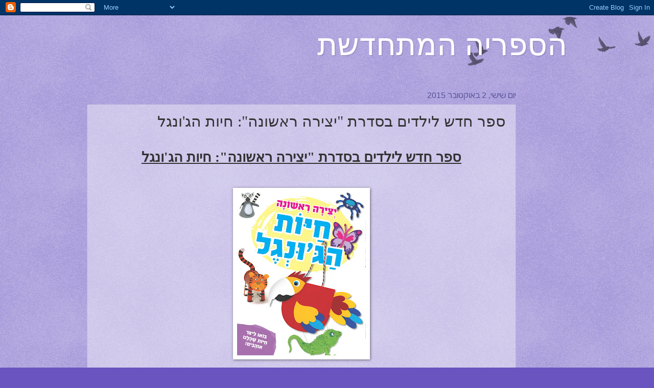

--- FILE ---
content_type: text/html; charset=UTF-8
request_url: https://hasifria.blogspot.com/2015/10/blog-post.html
body_size: 12579
content:
<!DOCTYPE html>
<html class='v2' dir='rtl' lang='he'>
<head>
<link href='https://www.blogger.com/static/v1/widgets/2370241452-css_bundle_v2_rtl.css' rel='stylesheet' type='text/css'/>
<meta content='width=1100' name='viewport'/>
<meta content='text/html; charset=UTF-8' http-equiv='Content-Type'/>
<meta content='blogger' name='generator'/>
<link href='https://hasifria.blogspot.com/favicon.ico' rel='icon' type='image/x-icon'/>
<link href='http://hasifria.blogspot.com/2015/10/blog-post.html' rel='canonical'/>
<link rel="alternate" type="application/atom+xml" title="הספריה המתחדשת - Atom" href="https://hasifria.blogspot.com/feeds/posts/default" />
<link rel="alternate" type="application/rss+xml" title="הספריה המתחדשת - RSS" href="https://hasifria.blogspot.com/feeds/posts/default?alt=rss" />
<link rel="service.post" type="application/atom+xml" title="הספריה המתחדשת - Atom" href="https://www.blogger.com/feeds/6484001356242993358/posts/default" />

<link rel="alternate" type="application/atom+xml" title="הספריה המתחדשת - Atom" href="https://hasifria.blogspot.com/feeds/7959771902784489569/comments/default" />
<!--Can't find substitution for tag [blog.ieCssRetrofitLinks]-->
<link href='https://blogger.googleusercontent.com/img/b/R29vZ2xl/AVvXsEgxpayvh3G0GEmHKJwNwSjEpvq7fE7tEbiRrteiTFIzoOIOZ3DUtVJFWsl9ENLBW6XbjWf5d0bcb906ACv2NFyWKnHNPDW_ifYJ-xozvw61TOtOwk8AnyxKTDnEsE6n4WEr7UADEG7cYu4L/s320/%25D7%2597%25D7%2599%25D7%2595%25D7%25AA+%25D7%2594%25D7%2592%2527%25D7%2595%25D7%25A0%25D7%2592%25D7%259C+%25D7%2599%25D7%25A6%25D7%2599%25D7%25A8%25D7%2594+%25D7%25A8%25D7%2590%25D7%25A9%25D7%2595%25D7%25A0%25D7%2594.jpg' rel='image_src'/>
<meta content='http://hasifria.blogspot.com/2015/10/blog-post.html' property='og:url'/>
<meta content='ספר חדש לילדים בסדרת &quot;יצירה ראשונה&quot;: חיות הג&#39;ונגל' property='og:title'/>
<meta content='    ספר חדש לילדים בסדרת &quot;יצירה ראשונה&quot;: חיות הג&#39;ונגל             האם הילדים אוהבים חיות? האם הם אוהבים יצירה? אז הספרים המקסימים בסדרת &quot;יצי...' property='og:description'/>
<meta content='https://blogger.googleusercontent.com/img/b/R29vZ2xl/AVvXsEgxpayvh3G0GEmHKJwNwSjEpvq7fE7tEbiRrteiTFIzoOIOZ3DUtVJFWsl9ENLBW6XbjWf5d0bcb906ACv2NFyWKnHNPDW_ifYJ-xozvw61TOtOwk8AnyxKTDnEsE6n4WEr7UADEG7cYu4L/w1200-h630-p-k-no-nu/%25D7%2597%25D7%2599%25D7%2595%25D7%25AA+%25D7%2594%25D7%2592%2527%25D7%2595%25D7%25A0%25D7%2592%25D7%259C+%25D7%2599%25D7%25A6%25D7%2599%25D7%25A8%25D7%2594+%25D7%25A8%25D7%2590%25D7%25A9%25D7%2595%25D7%25A0%25D7%2594.jpg' property='og:image'/>
<title>הספריה המתחדשת: ספר חדש לילדים בסדרת "יצירה ראשונה": חיות הג'ונגל</title>
<style id='page-skin-1' type='text/css'><!--
/*
-----------------------------------------------
Blogger Template Style
Name:     Watermark
Designer: Blogger
URL:      www.blogger.com
----------------------------------------------- */
/* Use this with templates/1ktemplate-*.html */
/* Content
----------------------------------------------- */
body {
font: normal normal 14px Arial, Tahoma, Helvetica, FreeSans, sans-serif;
color: #333333;
background: #6954c0 url(https://resources.blogblog.com/blogblog/data/1kt/watermark/body_background_birds.png) repeat scroll top left;
}
html body .content-outer {
min-width: 0;
max-width: 100%;
width: 100%;
}
.content-outer {
font-size: 92%;
}
a:link {
text-decoration:none;
color: #0034cc;
}
a:visited {
text-decoration:none;
color: #224d99;
}
a:hover {
text-decoration:underline;
color: #004eff;
}
.body-fauxcolumns .cap-top {
margin-top: 30px;
background: transparent url(https://resources.blogblog.com/blogblog/data/1kt/watermark/body_overlay_birds.png) no-repeat scroll top right;
height: 121px;
}
.content-inner {
padding: 0;
}
/* Header
----------------------------------------------- */
.header-inner .Header .titlewrapper,
.header-inner .Header .descriptionwrapper {
padding-left: 20px;
padding-right: 20px;
}
.Header h1 {
font: normal normal 60px Georgia, Utopia, 'Palatino Linotype', Palatino, serif;
color: #ffffff;
text-shadow: 2px 2px rgba(0, 0, 0, .1);
}
.Header h1 a {
color: #ffffff;
}
.Header .description {
font-size: 140%;
color: #555599;
}
/* Tabs
----------------------------------------------- */
.tabs-inner .section {
margin: 0 20px;
}
.tabs-inner .PageList, .tabs-inner .LinkList, .tabs-inner .Labels {
margin-left: -11px;
margin-right: -11px;
background-color: transparent;
border-top: 0 solid #ffffff;
border-bottom: 0 solid #ffffff;
-moz-box-shadow: 0 0 0 rgba(0, 0, 0, .3);
-webkit-box-shadow: 0 0 0 rgba(0, 0, 0, .3);
-goog-ms-box-shadow: 0 0 0 rgba(0, 0, 0, .3);
box-shadow: 0 0 0 rgba(0, 0, 0, .3);
}
.tabs-inner .PageList .widget-content,
.tabs-inner .LinkList .widget-content,
.tabs-inner .Labels .widget-content {
margin: -3px -11px;
background: transparent none  no-repeat scroll right;
}
.tabs-inner .widget ul {
padding: 2px 25px;
max-height: 34px;
background: transparent none no-repeat scroll left;
}
.tabs-inner .widget li {
border: none;
}
.tabs-inner .widget li a {
display: inline-block;
padding: .25em 1em;
font: normal normal 20px Georgia, Utopia, 'Palatino Linotype', Palatino, serif;
color: #0034cc;
border-left: 1px solid #6954c0;
}
.tabs-inner .widget li:first-child a {
border-right: 1px solid #6954c0;
}
.tabs-inner .widget li.selected a, .tabs-inner .widget li a:hover {
color: #000000;
}
/* Headings
----------------------------------------------- */
h2 {
font: normal normal 20px Georgia, Utopia, 'Palatino Linotype', Palatino, serif;
color: #000000;
margin: 0 0 .5em;
}
h2.date-header {
font: normal normal 16px Arial, Tahoma, Helvetica, FreeSans, sans-serif;
color: #555599;
}
/* Main
----------------------------------------------- */
.main-inner .column-center-inner,
.main-inner .column-left-inner,
.main-inner .column-right-inner {
padding: 0 5px;
}
.main-outer {
margin-top: 0;
background: transparent none no-repeat scroll top left;
}
.main-inner {
padding-top: 30px;
}
.main-cap-top {
position: relative;
}
.main-cap-top .cap-right {
position: absolute;
height: 0;
width: 100%;
bottom: 0;
background: transparent none repeat-x scroll bottom center;
}
.main-cap-top .cap-left {
position: absolute;
height: 245px;
width: 280px;
right: 0;
bottom: 0;
background: transparent none no-repeat scroll bottom left;
}
/* Posts
----------------------------------------------- */
.post-outer {
padding: 15px 20px;
margin: 0 0 25px;
background: transparent url(https://resources.blogblog.com/blogblog/data/1kt/watermark/post_background_birds.png) repeat scroll top left;
_background-image: none;
border: dotted 1px #a199cc;
-moz-box-shadow: 0 0 0 rgba(0, 0, 0, .1);
-webkit-box-shadow: 0 0 0 rgba(0, 0, 0, .1);
-goog-ms-box-shadow: 0 0 0 rgba(0, 0, 0, .1);
box-shadow: 0 0 0 rgba(0, 0, 0, .1);
}
h3.post-title {
font: normal normal 30px Georgia, Utopia, 'Palatino Linotype', Palatino, serif;
margin: 0;
}
.comments h4 {
font: normal normal 30px Georgia, Utopia, 'Palatino Linotype', Palatino, serif;
margin: 1em 0 0;
}
.post-body {
font-size: 105%;
line-height: 1.5;
position: relative;
}
.post-header {
margin: 0 0 1em;
color: #555599;
}
.post-footer {
margin: 10px 0 0;
padding: 10px 0 0;
color: #555599;
border-top: dashed 1px #777777;
}
#blog-pager {
font-size: 140%
}
#comments .comment-author {
padding-top: 1.5em;
border-top: dashed 1px #777777;
background-position: 0 1.5em;
}
#comments .comment-author:first-child {
padding-top: 0;
border-top: none;
}
.avatar-image-container {
margin: .2em 0 0;
}
/* Comments
----------------------------------------------- */
.comments .comments-content .icon.blog-author {
background-repeat: no-repeat;
background-image: url([data-uri]);
}
.comments .comments-content .loadmore a {
border-top: 1px solid #777777;
border-bottom: 1px solid #777777;
}
.comments .continue {
border-top: 2px solid #777777;
}
/* Widgets
----------------------------------------------- */
.widget ul, .widget #ArchiveList ul.flat {
padding: 0;
list-style: none;
}
.widget ul li, .widget #ArchiveList ul.flat li {
padding: .35em 0;
text-indent: 0;
border-top: dashed 1px #777777;
}
.widget ul li:first-child, .widget #ArchiveList ul.flat li:first-child {
border-top: none;
}
.widget .post-body ul {
list-style: disc;
}
.widget .post-body ul li {
border: none;
}
.widget .zippy {
color: #777777;
}
.post-body img, .post-body .tr-caption-container, .Profile img, .Image img,
.BlogList .item-thumbnail img {
padding: 5px;
background: #fff;
-moz-box-shadow: 1px 1px 5px rgba(0, 0, 0, .5);
-webkit-box-shadow: 1px 1px 5px rgba(0, 0, 0, .5);
-goog-ms-box-shadow: 1px 1px 5px rgba(0, 0, 0, .5);
box-shadow: 1px 1px 5px rgba(0, 0, 0, .5);
}
.post-body img, .post-body .tr-caption-container {
padding: 8px;
}
.post-body .tr-caption-container {
color: #333333;
}
.post-body .tr-caption-container img {
padding: 0;
background: transparent;
border: none;
-moz-box-shadow: 0 0 0 rgba(0, 0, 0, .1);
-webkit-box-shadow: 0 0 0 rgba(0, 0, 0, .1);
-goog-ms-box-shadow: 0 0 0 rgba(0, 0, 0, .1);
box-shadow: 0 0 0 rgba(0, 0, 0, .1);
}
/* Footer
----------------------------------------------- */
.footer-outer {
color:#a199cc;
background: #001933 url(https://resources.blogblog.com/blogblog/data/1kt/watermark/body_background_navigator.png) repeat scroll top left;
}
.footer-outer a {
color: #5589ff;
}
.footer-outer a:visited {
color: #3267dd;
}
.footer-outer a:hover {
color: #779aff;
}
.footer-outer .widget h2 {
color: #c3bbee;
}
/* Mobile
----------------------------------------------- */
body.mobile  {
background-size: 100% auto;
}
.mobile .body-fauxcolumn-outer {
background: transparent none repeat scroll top left;
}
html .mobile .mobile-date-outer {
border-bottom: none;
background: transparent url(https://resources.blogblog.com/blogblog/data/1kt/watermark/post_background_birds.png) repeat scroll top left;
_background-image: none;
margin-bottom: 10px;
}
.mobile .main-inner .date-outer {
padding: 0;
}
.mobile .main-inner .date-header {
margin: 10px;
}
.mobile .main-cap-top {
z-index: -1;
}
.mobile .content-outer {
font-size: 100%;
}
.mobile .post-outer {
padding: 10px;
}
.mobile .main-cap-top .cap-left {
background: transparent none no-repeat scroll bottom left;
}
.mobile .body-fauxcolumns .cap-top {
margin: 0;
}
.mobile-link-button {
background: transparent url(https://resources.blogblog.com/blogblog/data/1kt/watermark/post_background_birds.png) repeat scroll top left;
}
.mobile-link-button a:link, .mobile-link-button a:visited {
color: #0034cc;
}
.mobile-index-date .date-header {
color: #555599;
}
.mobile-index-contents {
color: #333333;
}
.mobile .tabs-inner .section {
margin: 0;
}
.mobile .tabs-inner .PageList {
margin-left: 0;
margin-right: 0;
}
.mobile .tabs-inner .PageList .widget-content {
margin: 0;
color: #000000;
background: transparent url(https://resources.blogblog.com/blogblog/data/1kt/watermark/post_background_birds.png) repeat scroll top left;
}
.mobile .tabs-inner .PageList .widget-content .pagelist-arrow {
border-right: 1px solid #6954c0;
}

--></style>
<style id='template-skin-1' type='text/css'><!--
body {
min-width: 980px;
}
.content-outer, .content-fauxcolumn-outer, .region-inner {
min-width: 980px;
max-width: 980px;
_width: 980px;
}
.main-inner .columns {
padding-left: 0;
padding-right: 100px;
}
.main-inner .fauxcolumn-center-outer {
left: 0;
right: 100px;
/* IE6 does not respect left and right together */
_width: expression(this.parentNode.offsetWidth -
parseInt("0") -
parseInt("100px") + 'px');
}
.main-inner .fauxcolumn-left-outer {
width: 0;
}
.main-inner .fauxcolumn-right-outer {
width: 100px;
}
.main-inner .column-left-outer {
width: 0;
right: 100%;
margin-left: -0;
}
.main-inner .column-right-outer {
width: 100px;
margin-right: -100px;
}
#layout {
min-width: 0;
}
#layout .content-outer {
min-width: 0;
width: 800px;
}
#layout .region-inner {
min-width: 0;
width: auto;
}
body#layout div.add_widget {
padding: 8px;
}
body#layout div.add_widget a {
margin-left: 32px;
}
--></style>
<link href='https://www.blogger.com/dyn-css/authorization.css?targetBlogID=6484001356242993358&amp;zx=cf06be50-6006-4578-b025-fdb8f8d3fafd' media='none' onload='if(media!=&#39;all&#39;)media=&#39;all&#39;' rel='stylesheet'/><noscript><link href='https://www.blogger.com/dyn-css/authorization.css?targetBlogID=6484001356242993358&amp;zx=cf06be50-6006-4578-b025-fdb8f8d3fafd' rel='stylesheet'/></noscript>
<meta name='google-adsense-platform-account' content='ca-host-pub-1556223355139109'/>
<meta name='google-adsense-platform-domain' content='blogspot.com'/>

</head>
<body class='loading variant-birds'>
<div class='navbar section' id='navbar' name='סרגל ניווט'><div class='widget Navbar' data-version='1' id='Navbar1'><script type="text/javascript">
    function setAttributeOnload(object, attribute, val) {
      if(window.addEventListener) {
        window.addEventListener('load',
          function(){ object[attribute] = val; }, false);
      } else {
        window.attachEvent('onload', function(){ object[attribute] = val; });
      }
    }
  </script>
<div id="navbar-iframe-container"></div>
<script type="text/javascript" src="https://apis.google.com/js/platform.js"></script>
<script type="text/javascript">
      gapi.load("gapi.iframes:gapi.iframes.style.bubble", function() {
        if (gapi.iframes && gapi.iframes.getContext) {
          gapi.iframes.getContext().openChild({
              url: 'https://www.blogger.com/navbar/6484001356242993358?po\x3d7959771902784489569\x26origin\x3dhttps://hasifria.blogspot.com',
              where: document.getElementById("navbar-iframe-container"),
              id: "navbar-iframe"
          });
        }
      });
    </script><script type="text/javascript">
(function() {
var script = document.createElement('script');
script.type = 'text/javascript';
script.src = '//pagead2.googlesyndication.com/pagead/js/google_top_exp.js';
var head = document.getElementsByTagName('head')[0];
if (head) {
head.appendChild(script);
}})();
</script>
</div></div>
<div class='body-fauxcolumns'>
<div class='fauxcolumn-outer body-fauxcolumn-outer'>
<div class='cap-top'>
<div class='cap-left'></div>
<div class='cap-right'></div>
</div>
<div class='fauxborder-left'>
<div class='fauxborder-right'></div>
<div class='fauxcolumn-inner'>
</div>
</div>
<div class='cap-bottom'>
<div class='cap-left'></div>
<div class='cap-right'></div>
</div>
</div>
</div>
<div class='content'>
<div class='content-fauxcolumns'>
<div class='fauxcolumn-outer content-fauxcolumn-outer'>
<div class='cap-top'>
<div class='cap-left'></div>
<div class='cap-right'></div>
</div>
<div class='fauxborder-left'>
<div class='fauxborder-right'></div>
<div class='fauxcolumn-inner'>
</div>
</div>
<div class='cap-bottom'>
<div class='cap-left'></div>
<div class='cap-right'></div>
</div>
</div>
</div>
<div class='content-outer'>
<div class='content-cap-top cap-top'>
<div class='cap-left'></div>
<div class='cap-right'></div>
</div>
<div class='fauxborder-left content-fauxborder-left'>
<div class='fauxborder-right content-fauxborder-right'></div>
<div class='content-inner'>
<header>
<div class='header-outer'>
<div class='header-cap-top cap-top'>
<div class='cap-left'></div>
<div class='cap-right'></div>
</div>
<div class='fauxborder-left header-fauxborder-left'>
<div class='fauxborder-right header-fauxborder-right'></div>
<div class='region-inner header-inner'>
<div class='header section' id='header' name='כותרת'><div class='widget Header' data-version='1' id='Header1'>
<div id='header-inner'>
<div class='titlewrapper'>
<h1 class='title'>
<a href='https://hasifria.blogspot.com/'>
הספריה המתחדשת
</a>
</h1>
</div>
<div class='descriptionwrapper'>
<p class='description'><span>
</span></p>
</div>
</div>
</div></div>
</div>
</div>
<div class='header-cap-bottom cap-bottom'>
<div class='cap-left'></div>
<div class='cap-right'></div>
</div>
</div>
</header>
<div class='tabs-outer'>
<div class='tabs-cap-top cap-top'>
<div class='cap-left'></div>
<div class='cap-right'></div>
</div>
<div class='fauxborder-left tabs-fauxborder-left'>
<div class='fauxborder-right tabs-fauxborder-right'></div>
<div class='region-inner tabs-inner'>
<div class='tabs no-items section' id='crosscol' name='לרוחב העמודות'></div>
<div class='tabs no-items section' id='crosscol-overflow' name='Cross-Column 2'></div>
</div>
</div>
<div class='tabs-cap-bottom cap-bottom'>
<div class='cap-left'></div>
<div class='cap-right'></div>
</div>
</div>
<div class='main-outer'>
<div class='main-cap-top cap-top'>
<div class='cap-left'></div>
<div class='cap-right'></div>
</div>
<div class='fauxborder-left main-fauxborder-left'>
<div class='fauxborder-right main-fauxborder-right'></div>
<div class='region-inner main-inner'>
<div class='columns fauxcolumns'>
<div class='fauxcolumn-outer fauxcolumn-center-outer'>
<div class='cap-top'>
<div class='cap-left'></div>
<div class='cap-right'></div>
</div>
<div class='fauxborder-left'>
<div class='fauxborder-right'></div>
<div class='fauxcolumn-inner'>
</div>
</div>
<div class='cap-bottom'>
<div class='cap-left'></div>
<div class='cap-right'></div>
</div>
</div>
<div class='fauxcolumn-outer fauxcolumn-left-outer'>
<div class='cap-top'>
<div class='cap-left'></div>
<div class='cap-right'></div>
</div>
<div class='fauxborder-left'>
<div class='fauxborder-right'></div>
<div class='fauxcolumn-inner'>
</div>
</div>
<div class='cap-bottom'>
<div class='cap-left'></div>
<div class='cap-right'></div>
</div>
</div>
<div class='fauxcolumn-outer fauxcolumn-right-outer'>
<div class='cap-top'>
<div class='cap-left'></div>
<div class='cap-right'></div>
</div>
<div class='fauxborder-left'>
<div class='fauxborder-right'></div>
<div class='fauxcolumn-inner'>
</div>
</div>
<div class='cap-bottom'>
<div class='cap-left'></div>
<div class='cap-right'></div>
</div>
</div>
<!-- corrects IE6 width calculation -->
<div class='columns-inner'>
<div class='column-center-outer'>
<div class='column-center-inner'>
<div class='main section' id='main' name='ראשי'><div class='widget Blog' data-version='1' id='Blog1'>
<div class='blog-posts hfeed'>

          <div class="date-outer">
        
<h2 class='date-header'><span>יום שישי, 2 באוקטובר 2015</span></h2>

          <div class="date-posts">
        
<div class='post-outer'>
<div class='post hentry uncustomized-post-template' itemprop='blogPost' itemscope='itemscope' itemtype='http://schema.org/BlogPosting'>
<meta content='https://blogger.googleusercontent.com/img/b/R29vZ2xl/AVvXsEgxpayvh3G0GEmHKJwNwSjEpvq7fE7tEbiRrteiTFIzoOIOZ3DUtVJFWsl9ENLBW6XbjWf5d0bcb906ACv2NFyWKnHNPDW_ifYJ-xozvw61TOtOwk8AnyxKTDnEsE6n4WEr7UADEG7cYu4L/s320/%25D7%2597%25D7%2599%25D7%2595%25D7%25AA+%25D7%2594%25D7%2592%2527%25D7%2595%25D7%25A0%25D7%2592%25D7%259C+%25D7%2599%25D7%25A6%25D7%2599%25D7%25A8%25D7%2594+%25D7%25A8%25D7%2590%25D7%25A9%25D7%2595%25D7%25A0%25D7%2594.jpg' itemprop='image_url'/>
<meta content='6484001356242993358' itemprop='blogId'/>
<meta content='7959771902784489569' itemprop='postId'/>
<a name='7959771902784489569'></a>
<h3 class='post-title entry-title' itemprop='name'>
ספר חדש לילדים בסדרת "יצירה ראשונה": חיות הג'ונגל
</h3>
<div class='post-header'>
<div class='post-header-line-1'></div>
</div>
<div class='post-body entry-content' id='post-body-7959771902784489569' itemprop='description articleBody'>
<div dir="rtl" style="text-align: right;" trbidi="on">
<div align="center" class="MsoNormal" dir="RTL" style="line-height: 150%; text-align: center;">
<br /></div>
<div align="center" class="MsoNormal" dir="RTL" style="line-height: 150%; text-align: center;">
<b><u><span lang="HE" style="font-family: &quot;David&quot;,&quot;sans-serif&quot;; font-size: 20.0pt; line-height: 150%; mso-fareast-font-family: Calibri;">ספר חדש לילדים בסדרת "יצירה
ראשונה": חיות הג'ונגל <o:p></o:p></span></u></b></div>
<div align="center" class="MsoNormal" dir="RTL" style="line-height: 150%; text-align: center;">
<b><u><span lang="HE" style="font-family: &quot;David&quot;,&quot;sans-serif&quot;; font-size: 20.0pt; line-height: 150%; mso-fareast-font-family: Calibri;"><br /></span></u></b></div>
<div class="separator" style="clear: both; text-align: center;">
<a href="https://blogger.googleusercontent.com/img/b/R29vZ2xl/AVvXsEgxpayvh3G0GEmHKJwNwSjEpvq7fE7tEbiRrteiTFIzoOIOZ3DUtVJFWsl9ENLBW6XbjWf5d0bcb906ACv2NFyWKnHNPDW_ifYJ-xozvw61TOtOwk8AnyxKTDnEsE6n4WEr7UADEG7cYu4L/s1600/%25D7%2597%25D7%2599%25D7%2595%25D7%25AA+%25D7%2594%25D7%2592%2527%25D7%2595%25D7%25A0%25D7%2592%25D7%259C+%25D7%2599%25D7%25A6%25D7%2599%25D7%25A8%25D7%2594+%25D7%25A8%25D7%2590%25D7%25A9%25D7%2595%25D7%25A0%25D7%2594.jpg" imageanchor="1" style="margin-left: 1em; margin-right: 1em;"><img border="0" height="320" src="https://blogger.googleusercontent.com/img/b/R29vZ2xl/AVvXsEgxpayvh3G0GEmHKJwNwSjEpvq7fE7tEbiRrteiTFIzoOIOZ3DUtVJFWsl9ENLBW6XbjWf5d0bcb906ACv2NFyWKnHNPDW_ifYJ-xozvw61TOtOwk8AnyxKTDnEsE6n4WEr7UADEG7cYu4L/s320/%25D7%2597%25D7%2599%25D7%2595%25D7%25AA+%25D7%2594%25D7%2592%2527%25D7%2595%25D7%25A0%25D7%2592%25D7%259C+%25D7%2599%25D7%25A6%25D7%2599%25D7%25A8%25D7%2594+%25D7%25A8%25D7%2590%25D7%25A9%25D7%2595%25D7%25A0%25D7%2594.jpg" width="252" /></a></div>
<div align="center" class="MsoNormal" dir="RTL" style="line-height: 150%; text-align: center;">
<b><u><span lang="HE" style="font-family: &quot;David&quot;,&quot;sans-serif&quot;; font-size: 20.0pt; line-height: 150%; mso-fareast-font-family: Calibri;"><br /></span></u></b></div>
<div class="MsoNormal" dir="RTL" style="text-align: justify;">
<br /></div>
<div class="MsoNormal" dir="RTL" style="text-align: justify;">
<br /></div>
<div class="MsoNoSpacing" dir="RTL" style="text-align: justify;">
<span lang="HE" style="font-family: &quot;David&quot;,&quot;sans-serif&quot;; font-size: 14.0pt; mso-ascii-font-family: David; mso-hansi-font-family: David;">האם הילדים אוהבים חיות? האם הם אוהבים יצירה?
אז הספרים המקסימים בסדרת "יצירה ראשונה" הם בדיוק בשבילם. <o:p></o:p></span></div>
<div class="MsoNoSpacing" dir="RTL" style="text-align: justify;">
<br /></div>
<div class="MsoNoSpacing" dir="RTL" style="text-align: justify;">
<span lang="HE" style="font-family: &quot;David&quot;,&quot;sans-serif&quot;; font-size: 14.0pt; mso-ascii-font-family: David; mso-hansi-font-family: David;">"<b>חיות הג'ונגל</b>" מאת <b>ג'יליאן
צ'פמן,</b> בהוצאת "דני ספרים", הוא ספר בסדרת "יצירה ראשונה".
בואו להכיר את חיות הג'ונגל וליצור בדמותן יצירות יפות ומועילות. הכינו בובת אצבע
בצורת למור, קופת חיסכון בצורת טיגריס, קופסת אוצר בצורת צב, נרתיק ליומן בצורת
תוכי, מגנט בצורת נמלה, קישוט לחלון בצורת פרפר, כרטיס נדנדה בצורת עצלן, בובה על
חוט בצורת איגואנה, מסכה בצורת עיט ועוד.<o:p></o:p></span></div>
<div class="MsoNoSpacing" dir="RTL" style="text-align: justify;">
<br /></div>
<div class="MsoNoSpacing" dir="RTL" style="text-align: justify;">
<span lang="HE" style="font-family: &quot;David&quot;,&quot;sans-serif&quot;; font-size: 14.0pt; mso-ascii-font-family: David; mso-hansi-font-family: David;">ספר היצירה היפהפה הזה מכיל הרבה הפתעות
מגניבות וכולל הוראות הכנה ברורות ופשוטות, מלוות באיורים מאירי עיניים, דוגמאות
שיעזרו לכם לצייר את החיות השונות ודף עם יותר מ- 180 מדבקות עיניים שהילדים יוכלו
להוסיף לחיות הספארי שלהם.<o:p></o:p></span></div>
<div class="MsoNoSpacing" dir="RTL" style="text-align: justify;">
<br /></div>
<div class="MsoNoSpacing" dir="RTL" style="text-align: justify;">
<span lang="HE" style="font-family: &quot;David&quot;,&quot;sans-serif&quot;; font-size: 14.0pt; mso-ascii-font-family: David; mso-hansi-font-family: David;">ספר נוסף בסדרת "יצירה ראשונה" הוא
"חיות הספארי". בואו להכיר את חיות הספארי וליצור בדמותן יצירות יפות
ומועילות.<o:p></o:p></span></div>
<div class="MsoNoSpacing" dir="RTL" style="tab-stops: 83.5pt; text-align: justify;">
<br /></div>
<div class="MsoNoSpacing" dir="RTL" style="text-align: justify;">
<span lang="HE" style="font-family: &quot;David&quot;,&quot;sans-serif&quot;; font-size: 14.0pt; mso-ascii-font-family: David; mso-hansi-font-family: David;">"<b>יצירה ראשונה: חיות הג'ונגל</b>"
מאת <b>ג'יליאן צ'פמן</b>, מאנגלית: חגי ברקת, הוצאת "דני ספרים", 40
עמודים. מחיר לצרכן 59 &#8362;. מנוקד. להשיג בכל חנויות הספרים <span style="background: white; letter-spacing: -.3pt;">ובחנות המקוונת של ההוצאה: </span></span><span dir="LTR" style="font-family: &quot;David&quot;,&quot;sans-serif&quot;; font-size: 14.0pt; letter-spacing: -.3pt; mso-ascii-font-family: David; mso-hansi-font-family: David;">www.siman-kria.co.il</span><span lang="HE" style="font-family: &quot;David&quot;,&quot;sans-serif&quot;; font-size: 14.0pt; mso-ascii-font-family: David; mso-hansi-font-family: David;">&nbsp;&nbsp; <span style="letter-spacing: -.3pt;"><o:p></o:p></span></span></div>
<br />
<div class="MsoNormal" dir="RTL" style="line-height: 150%; text-align: justify;">
<br /></div>
</div>
<div style='clear: both;'></div>
</div>
<div class='post-footer'>
<div class='post-footer-line post-footer-line-1'>
<span class='post-author vcard'>
פורסם על ידי
<span class='fn' itemprop='author' itemscope='itemscope' itemtype='http://schema.org/Person'>
<meta content='https://www.blogger.com/profile/12510373741486489399' itemprop='url'/>
<a class='g-profile' href='https://www.blogger.com/profile/12510373741486489399' rel='author' title='author profile'>
<span itemprop='name'>tsipi</span>
</a>
</span>
</span>
<span class='post-timestamp'>
ב-
<meta content='http://hasifria.blogspot.com/2015/10/blog-post.html' itemprop='url'/>
<a class='timestamp-link' href='https://hasifria.blogspot.com/2015/10/blog-post.html' rel='bookmark' title='permanent link'><abbr class='published' itemprop='datePublished' title='2015-10-02T01:33:00-07:00'>1:33</abbr></a>
</span>
<span class='post-comment-link'>
</span>
<span class='post-icons'>
<span class='item-control blog-admin pid-920198934'>
<a href='https://www.blogger.com/post-edit.g?blogID=6484001356242993358&postID=7959771902784489569&from=pencil' title='ערוך פרסום'>
<img alt='' class='icon-action' height='18' src='https://resources.blogblog.com/img/icon18_edit_allbkg.gif' width='18'/>
</a>
</span>
</span>
<div class='post-share-buttons goog-inline-block'>
<a class='goog-inline-block share-button sb-email' href='https://www.blogger.com/share-post.g?blogID=6484001356242993358&postID=7959771902784489569&target=email' target='_blank' title='שלח באימייל'><span class='share-button-link-text'>שלח באימייל</span></a><a class='goog-inline-block share-button sb-blog' href='https://www.blogger.com/share-post.g?blogID=6484001356242993358&postID=7959771902784489569&target=blog' onclick='window.open(this.href, "_blank", "height=270,width=475"); return false;' target='_blank' title='BlogThis!'><span class='share-button-link-text'>BlogThis!</span></a><a class='goog-inline-block share-button sb-twitter' href='https://www.blogger.com/share-post.g?blogID=6484001356242993358&postID=7959771902784489569&target=twitter' target='_blank' title='‏שיתוף ב-X'><span class='share-button-link-text'>&#8207;שיתוף ב-X</span></a><a class='goog-inline-block share-button sb-facebook' href='https://www.blogger.com/share-post.g?blogID=6484001356242993358&postID=7959771902784489569&target=facebook' onclick='window.open(this.href, "_blank", "height=430,width=640"); return false;' target='_blank' title='שתף אל פייסבוק'><span class='share-button-link-text'>שתף אל פייסבוק</span></a><a class='goog-inline-block share-button sb-pinterest' href='https://www.blogger.com/share-post.g?blogID=6484001356242993358&postID=7959771902784489569&target=pinterest' target='_blank' title='‏שתף ל-Pinterest'><span class='share-button-link-text'>&#8207;שתף ל-Pinterest</span></a>
</div>
</div>
<div class='post-footer-line post-footer-line-2'>
<span class='post-labels'>
</span>
</div>
<div class='post-footer-line post-footer-line-3'>
<span class='post-location'>
</span>
</div>
</div>
</div>
<div class='comments' id='comments'>
<a name='comments'></a>
<h4>אין תגובות:</h4>
<div id='Blog1_comments-block-wrapper'>
<dl class='avatar-comment-indent' id='comments-block'>
</dl>
</div>
<p class='comment-footer'>
<div class='comment-form'>
<a name='comment-form'></a>
<h4 id='comment-post-message'>הוסף רשומת תגובה</h4>
<p>
</p>
<a href='https://www.blogger.com/comment/frame/6484001356242993358?po=7959771902784489569&hl=he&saa=85391&origin=https://hasifria.blogspot.com' id='comment-editor-src'></a>
<iframe allowtransparency='true' class='blogger-iframe-colorize blogger-comment-from-post' frameborder='0' height='410px' id='comment-editor' name='comment-editor' src='' width='100%'></iframe>
<script src='https://www.blogger.com/static/v1/jsbin/2830521187-comment_from_post_iframe.js' type='text/javascript'></script>
<script type='text/javascript'>
      BLOG_CMT_createIframe('https://www.blogger.com/rpc_relay.html');
    </script>
</div>
</p>
</div>
</div>

        </div></div>
      
</div>
<div class='blog-pager' id='blog-pager'>
<span id='blog-pager-newer-link'>
<a class='blog-pager-newer-link' href='https://hasifria.blogspot.com/2015/10/blog-post_11.html' id='Blog1_blog-pager-newer-link' title='רשומה חדשה יותר'>רשומה חדשה יותר</a>
</span>
<span id='blog-pager-older-link'>
<a class='blog-pager-older-link' href='https://hasifria.blogspot.com/2015/09/blog-post_17.html' id='Blog1_blog-pager-older-link' title='רשומה ישנה יותר'>רשומה ישנה יותר</a>
</span>
<a class='home-link' href='https://hasifria.blogspot.com/'>דף הבית</a>
</div>
<div class='clear'></div>
<div class='post-feeds'>
<div class='feed-links'>
הירשם ל-
<a class='feed-link' href='https://hasifria.blogspot.com/feeds/7959771902784489569/comments/default' target='_blank' type='application/atom+xml'>תגובות לפרסום (Atom)</a>
</div>
</div>
</div></div>
</div>
</div>
<div class='column-left-outer'>
<div class='column-left-inner'>
<aside>
</aside>
</div>
</div>
<div class='column-right-outer'>
<div class='column-right-inner'>
<aside>
</aside>
</div>
</div>
</div>
<div style='clear: both'></div>
<!-- columns -->
</div>
<!-- main -->
</div>
</div>
<div class='main-cap-bottom cap-bottom'>
<div class='cap-left'></div>
<div class='cap-right'></div>
</div>
</div>
<footer>
<div class='footer-outer'>
<div class='footer-cap-top cap-top'>
<div class='cap-left'></div>
<div class='cap-right'></div>
</div>
<div class='fauxborder-left footer-fauxborder-left'>
<div class='fauxborder-right footer-fauxborder-right'></div>
<div class='region-inner footer-inner'>
<div class='foot section' id='footer-1'><div class='widget Followers' data-version='1' id='Followers1'>
<h2 class='title'>קוראים</h2>
<div class='widget-content'>
<div id='Followers1-wrapper'>
<div style='margin-right:2px;'>
<div><script type="text/javascript" src="https://apis.google.com/js/platform.js"></script>
<div id="followers-iframe-container"></div>
<script type="text/javascript">
    window.followersIframe = null;
    function followersIframeOpen(url) {
      gapi.load("gapi.iframes", function() {
        if (gapi.iframes && gapi.iframes.getContext) {
          window.followersIframe = gapi.iframes.getContext().openChild({
            url: url,
            where: document.getElementById("followers-iframe-container"),
            messageHandlersFilter: gapi.iframes.CROSS_ORIGIN_IFRAMES_FILTER,
            messageHandlers: {
              '_ready': function(obj) {
                window.followersIframe.getIframeEl().height = obj.height;
              },
              'reset': function() {
                window.followersIframe.close();
                followersIframeOpen("https://www.blogger.com/followers/frame/6484001356242993358?colors\x3dCgt0cmFuc3BhcmVudBILdHJhbnNwYXJlbnQaByMzMzMzMzMiByMwMDM0Y2MqC3RyYW5zcGFyZW50MgcjMDAwMDAwOgcjMzMzMzMzQgcjMDAzNGNjSgcjNzc3Nzc3UgcjMDAzNGNjWgt0cmFuc3BhcmVudA%3D%3D\x26pageSize\x3d21\x26hl\x3dhe\x26origin\x3dhttps://hasifria.blogspot.com");
              },
              'open': function(url) {
                window.followersIframe.close();
                followersIframeOpen(url);
              }
            }
          });
        }
      });
    }
    followersIframeOpen("https://www.blogger.com/followers/frame/6484001356242993358?colors\x3dCgt0cmFuc3BhcmVudBILdHJhbnNwYXJlbnQaByMzMzMzMzMiByMwMDM0Y2MqC3RyYW5zcGFyZW50MgcjMDAwMDAwOgcjMzMzMzMzQgcjMDAzNGNjSgcjNzc3Nzc3UgcjMDAzNGNjWgt0cmFuc3BhcmVudA%3D%3D\x26pageSize\x3d21\x26hl\x3dhe\x26origin\x3dhttps://hasifria.blogspot.com");
  </script></div>
</div>
</div>
<div class='clear'></div>
</div>
</div></div>
<table border='0' cellpadding='0' cellspacing='0' class='section-columns columns-3'>
<tbody>
<tr>
<td class='first columns-cell'>
<div class='foot section' id='footer-2-1'><div class='widget Profile' data-version='1' id='Profile1'>
<h2>פרטים עלי</h2>
<div class='widget-content'>
<a href='https://www.blogger.com/profile/12510373741486489399'><img alt='התמונה שלי' class='profile-img' height='80' src='//1.bp.blogspot.com/-olv6br4BGqI/TeKBup3OWSI/AAAAAAAAAAU/22mLs5okdjg/s80/%25D7%25A6%25D7%2599%25D7%25A4%25D7%2599%2B%25D7%25A4%25D7%25A8%25D7%2595%25D7%25A4%25D7%2599%25D7%259C.JPG' width='78'/></a>
<dl class='profile-datablock'>
<dt class='profile-data'>
<a class='profile-name-link g-profile' href='https://www.blogger.com/profile/12510373741486489399' rel='author' style='background-image: url(//www.blogger.com/img/logo-16.png);'>
tsipi
</a>
</dt>
</dl>
<a class='profile-link' href='https://www.blogger.com/profile/12510373741486489399' rel='author'>הצג את הפרופיל המלא שלי</a>
<div class='clear'></div>
</div>
</div></div>
</td>
<td class='columns-cell'>
<div class='foot section' id='footer-2-2'><div class='widget BlogArchive' data-version='1' id='BlogArchive1'>
<h2>ארכיון הבלוג</h2>
<div class='widget-content'>
<div id='ArchiveList'>
<div id='BlogArchive1_ArchiveList'>
<ul class='hierarchy'>
<li class='archivedate collapsed'>
<a class='toggle' href='javascript:void(0)'>
<span class='zippy'>

        &#9668;&#160;
      
</span>
</a>
<a class='post-count-link' href='https://hasifria.blogspot.com/2021/'>
2021
</a>
<span class='post-count' dir='ltr'>(39)</span>
<ul class='hierarchy'>
<li class='archivedate collapsed'>
<a class='toggle' href='javascript:void(0)'>
<span class='zippy'>

        &#9668;&#160;
      
</span>
</a>
<a class='post-count-link' href='https://hasifria.blogspot.com/2021/12/'>
דצמבר
</a>
<span class='post-count' dir='ltr'>(6)</span>
</li>
</ul>
<ul class='hierarchy'>
<li class='archivedate collapsed'>
<a class='toggle' href='javascript:void(0)'>
<span class='zippy'>

        &#9668;&#160;
      
</span>
</a>
<a class='post-count-link' href='https://hasifria.blogspot.com/2021/10/'>
אוקטובר
</a>
<span class='post-count' dir='ltr'>(1)</span>
</li>
</ul>
<ul class='hierarchy'>
<li class='archivedate collapsed'>
<a class='toggle' href='javascript:void(0)'>
<span class='zippy'>

        &#9668;&#160;
      
</span>
</a>
<a class='post-count-link' href='https://hasifria.blogspot.com/2021/08/'>
אוגוסט
</a>
<span class='post-count' dir='ltr'>(3)</span>
</li>
</ul>
<ul class='hierarchy'>
<li class='archivedate collapsed'>
<a class='toggle' href='javascript:void(0)'>
<span class='zippy'>

        &#9668;&#160;
      
</span>
</a>
<a class='post-count-link' href='https://hasifria.blogspot.com/2021/07/'>
יולי
</a>
<span class='post-count' dir='ltr'>(6)</span>
</li>
</ul>
<ul class='hierarchy'>
<li class='archivedate collapsed'>
<a class='toggle' href='javascript:void(0)'>
<span class='zippy'>

        &#9668;&#160;
      
</span>
</a>
<a class='post-count-link' href='https://hasifria.blogspot.com/2021/06/'>
יוני
</a>
<span class='post-count' dir='ltr'>(2)</span>
</li>
</ul>
<ul class='hierarchy'>
<li class='archivedate collapsed'>
<a class='toggle' href='javascript:void(0)'>
<span class='zippy'>

        &#9668;&#160;
      
</span>
</a>
<a class='post-count-link' href='https://hasifria.blogspot.com/2021/03/'>
מרץ
</a>
<span class='post-count' dir='ltr'>(13)</span>
</li>
</ul>
<ul class='hierarchy'>
<li class='archivedate collapsed'>
<a class='toggle' href='javascript:void(0)'>
<span class='zippy'>

        &#9668;&#160;
      
</span>
</a>
<a class='post-count-link' href='https://hasifria.blogspot.com/2021/02/'>
פברואר
</a>
<span class='post-count' dir='ltr'>(7)</span>
</li>
</ul>
<ul class='hierarchy'>
<li class='archivedate collapsed'>
<a class='toggle' href='javascript:void(0)'>
<span class='zippy'>

        &#9668;&#160;
      
</span>
</a>
<a class='post-count-link' href='https://hasifria.blogspot.com/2021/01/'>
ינואר
</a>
<span class='post-count' dir='ltr'>(1)</span>
</li>
</ul>
</li>
</ul>
<ul class='hierarchy'>
<li class='archivedate collapsed'>
<a class='toggle' href='javascript:void(0)'>
<span class='zippy'>

        &#9668;&#160;
      
</span>
</a>
<a class='post-count-link' href='https://hasifria.blogspot.com/2020/'>
2020
</a>
<span class='post-count' dir='ltr'>(228)</span>
<ul class='hierarchy'>
<li class='archivedate collapsed'>
<a class='toggle' href='javascript:void(0)'>
<span class='zippy'>

        &#9668;&#160;
      
</span>
</a>
<a class='post-count-link' href='https://hasifria.blogspot.com/2020/12/'>
דצמבר
</a>
<span class='post-count' dir='ltr'>(13)</span>
</li>
</ul>
<ul class='hierarchy'>
<li class='archivedate collapsed'>
<a class='toggle' href='javascript:void(0)'>
<span class='zippy'>

        &#9668;&#160;
      
</span>
</a>
<a class='post-count-link' href='https://hasifria.blogspot.com/2020/11/'>
נובמבר
</a>
<span class='post-count' dir='ltr'>(11)</span>
</li>
</ul>
<ul class='hierarchy'>
<li class='archivedate collapsed'>
<a class='toggle' href='javascript:void(0)'>
<span class='zippy'>

        &#9668;&#160;
      
</span>
</a>
<a class='post-count-link' href='https://hasifria.blogspot.com/2020/10/'>
אוקטובר
</a>
<span class='post-count' dir='ltr'>(11)</span>
</li>
</ul>
<ul class='hierarchy'>
<li class='archivedate collapsed'>
<a class='toggle' href='javascript:void(0)'>
<span class='zippy'>

        &#9668;&#160;
      
</span>
</a>
<a class='post-count-link' href='https://hasifria.blogspot.com/2020/09/'>
ספטמבר
</a>
<span class='post-count' dir='ltr'>(26)</span>
</li>
</ul>
<ul class='hierarchy'>
<li class='archivedate collapsed'>
<a class='toggle' href='javascript:void(0)'>
<span class='zippy'>

        &#9668;&#160;
      
</span>
</a>
<a class='post-count-link' href='https://hasifria.blogspot.com/2020/08/'>
אוגוסט
</a>
<span class='post-count' dir='ltr'>(21)</span>
</li>
</ul>
<ul class='hierarchy'>
<li class='archivedate collapsed'>
<a class='toggle' href='javascript:void(0)'>
<span class='zippy'>

        &#9668;&#160;
      
</span>
</a>
<a class='post-count-link' href='https://hasifria.blogspot.com/2020/07/'>
יולי
</a>
<span class='post-count' dir='ltr'>(28)</span>
</li>
</ul>
<ul class='hierarchy'>
<li class='archivedate collapsed'>
<a class='toggle' href='javascript:void(0)'>
<span class='zippy'>

        &#9668;&#160;
      
</span>
</a>
<a class='post-count-link' href='https://hasifria.blogspot.com/2020/06/'>
יוני
</a>
<span class='post-count' dir='ltr'>(18)</span>
</li>
</ul>
<ul class='hierarchy'>
<li class='archivedate collapsed'>
<a class='toggle' href='javascript:void(0)'>
<span class='zippy'>

        &#9668;&#160;
      
</span>
</a>
<a class='post-count-link' href='https://hasifria.blogspot.com/2020/05/'>
מאי
</a>
<span class='post-count' dir='ltr'>(25)</span>
</li>
</ul>
<ul class='hierarchy'>
<li class='archivedate collapsed'>
<a class='toggle' href='javascript:void(0)'>
<span class='zippy'>

        &#9668;&#160;
      
</span>
</a>
<a class='post-count-link' href='https://hasifria.blogspot.com/2020/04/'>
אפריל
</a>
<span class='post-count' dir='ltr'>(6)</span>
</li>
</ul>
<ul class='hierarchy'>
<li class='archivedate collapsed'>
<a class='toggle' href='javascript:void(0)'>
<span class='zippy'>

        &#9668;&#160;
      
</span>
</a>
<a class='post-count-link' href='https://hasifria.blogspot.com/2020/03/'>
מרץ
</a>
<span class='post-count' dir='ltr'>(18)</span>
</li>
</ul>
<ul class='hierarchy'>
<li class='archivedate collapsed'>
<a class='toggle' href='javascript:void(0)'>
<span class='zippy'>

        &#9668;&#160;
      
</span>
</a>
<a class='post-count-link' href='https://hasifria.blogspot.com/2020/02/'>
פברואר
</a>
<span class='post-count' dir='ltr'>(34)</span>
</li>
</ul>
<ul class='hierarchy'>
<li class='archivedate collapsed'>
<a class='toggle' href='javascript:void(0)'>
<span class='zippy'>

        &#9668;&#160;
      
</span>
</a>
<a class='post-count-link' href='https://hasifria.blogspot.com/2020/01/'>
ינואר
</a>
<span class='post-count' dir='ltr'>(17)</span>
</li>
</ul>
</li>
</ul>
<ul class='hierarchy'>
<li class='archivedate collapsed'>
<a class='toggle' href='javascript:void(0)'>
<span class='zippy'>

        &#9668;&#160;
      
</span>
</a>
<a class='post-count-link' href='https://hasifria.blogspot.com/2019/'>
2019
</a>
<span class='post-count' dir='ltr'>(200)</span>
<ul class='hierarchy'>
<li class='archivedate collapsed'>
<a class='toggle' href='javascript:void(0)'>
<span class='zippy'>

        &#9668;&#160;
      
</span>
</a>
<a class='post-count-link' href='https://hasifria.blogspot.com/2019/12/'>
דצמבר
</a>
<span class='post-count' dir='ltr'>(22)</span>
</li>
</ul>
<ul class='hierarchy'>
<li class='archivedate collapsed'>
<a class='toggle' href='javascript:void(0)'>
<span class='zippy'>

        &#9668;&#160;
      
</span>
</a>
<a class='post-count-link' href='https://hasifria.blogspot.com/2019/11/'>
נובמבר
</a>
<span class='post-count' dir='ltr'>(13)</span>
</li>
</ul>
<ul class='hierarchy'>
<li class='archivedate collapsed'>
<a class='toggle' href='javascript:void(0)'>
<span class='zippy'>

        &#9668;&#160;
      
</span>
</a>
<a class='post-count-link' href='https://hasifria.blogspot.com/2019/10/'>
אוקטובר
</a>
<span class='post-count' dir='ltr'>(11)</span>
</li>
</ul>
<ul class='hierarchy'>
<li class='archivedate collapsed'>
<a class='toggle' href='javascript:void(0)'>
<span class='zippy'>

        &#9668;&#160;
      
</span>
</a>
<a class='post-count-link' href='https://hasifria.blogspot.com/2019/09/'>
ספטמבר
</a>
<span class='post-count' dir='ltr'>(14)</span>
</li>
</ul>
<ul class='hierarchy'>
<li class='archivedate collapsed'>
<a class='toggle' href='javascript:void(0)'>
<span class='zippy'>

        &#9668;&#160;
      
</span>
</a>
<a class='post-count-link' href='https://hasifria.blogspot.com/2019/08/'>
אוגוסט
</a>
<span class='post-count' dir='ltr'>(17)</span>
</li>
</ul>
<ul class='hierarchy'>
<li class='archivedate collapsed'>
<a class='toggle' href='javascript:void(0)'>
<span class='zippy'>

        &#9668;&#160;
      
</span>
</a>
<a class='post-count-link' href='https://hasifria.blogspot.com/2019/07/'>
יולי
</a>
<span class='post-count' dir='ltr'>(14)</span>
</li>
</ul>
<ul class='hierarchy'>
<li class='archivedate collapsed'>
<a class='toggle' href='javascript:void(0)'>
<span class='zippy'>

        &#9668;&#160;
      
</span>
</a>
<a class='post-count-link' href='https://hasifria.blogspot.com/2019/06/'>
יוני
</a>
<span class='post-count' dir='ltr'>(19)</span>
</li>
</ul>
<ul class='hierarchy'>
<li class='archivedate collapsed'>
<a class='toggle' href='javascript:void(0)'>
<span class='zippy'>

        &#9668;&#160;
      
</span>
</a>
<a class='post-count-link' href='https://hasifria.blogspot.com/2019/05/'>
מאי
</a>
<span class='post-count' dir='ltr'>(13)</span>
</li>
</ul>
<ul class='hierarchy'>
<li class='archivedate collapsed'>
<a class='toggle' href='javascript:void(0)'>
<span class='zippy'>

        &#9668;&#160;
      
</span>
</a>
<a class='post-count-link' href='https://hasifria.blogspot.com/2019/04/'>
אפריל
</a>
<span class='post-count' dir='ltr'>(23)</span>
</li>
</ul>
<ul class='hierarchy'>
<li class='archivedate collapsed'>
<a class='toggle' href='javascript:void(0)'>
<span class='zippy'>

        &#9668;&#160;
      
</span>
</a>
<a class='post-count-link' href='https://hasifria.blogspot.com/2019/03/'>
מרץ
</a>
<span class='post-count' dir='ltr'>(17)</span>
</li>
</ul>
<ul class='hierarchy'>
<li class='archivedate collapsed'>
<a class='toggle' href='javascript:void(0)'>
<span class='zippy'>

        &#9668;&#160;
      
</span>
</a>
<a class='post-count-link' href='https://hasifria.blogspot.com/2019/02/'>
פברואר
</a>
<span class='post-count' dir='ltr'>(9)</span>
</li>
</ul>
<ul class='hierarchy'>
<li class='archivedate collapsed'>
<a class='toggle' href='javascript:void(0)'>
<span class='zippy'>

        &#9668;&#160;
      
</span>
</a>
<a class='post-count-link' href='https://hasifria.blogspot.com/2019/01/'>
ינואר
</a>
<span class='post-count' dir='ltr'>(28)</span>
</li>
</ul>
</li>
</ul>
<ul class='hierarchy'>
<li class='archivedate collapsed'>
<a class='toggle' href='javascript:void(0)'>
<span class='zippy'>

        &#9668;&#160;
      
</span>
</a>
<a class='post-count-link' href='https://hasifria.blogspot.com/2018/'>
2018
</a>
<span class='post-count' dir='ltr'>(140)</span>
<ul class='hierarchy'>
<li class='archivedate collapsed'>
<a class='toggle' href='javascript:void(0)'>
<span class='zippy'>

        &#9668;&#160;
      
</span>
</a>
<a class='post-count-link' href='https://hasifria.blogspot.com/2018/12/'>
דצמבר
</a>
<span class='post-count' dir='ltr'>(18)</span>
</li>
</ul>
<ul class='hierarchy'>
<li class='archivedate collapsed'>
<a class='toggle' href='javascript:void(0)'>
<span class='zippy'>

        &#9668;&#160;
      
</span>
</a>
<a class='post-count-link' href='https://hasifria.blogspot.com/2018/11/'>
נובמבר
</a>
<span class='post-count' dir='ltr'>(6)</span>
</li>
</ul>
<ul class='hierarchy'>
<li class='archivedate collapsed'>
<a class='toggle' href='javascript:void(0)'>
<span class='zippy'>

        &#9668;&#160;
      
</span>
</a>
<a class='post-count-link' href='https://hasifria.blogspot.com/2018/10/'>
אוקטובר
</a>
<span class='post-count' dir='ltr'>(6)</span>
</li>
</ul>
<ul class='hierarchy'>
<li class='archivedate collapsed'>
<a class='toggle' href='javascript:void(0)'>
<span class='zippy'>

        &#9668;&#160;
      
</span>
</a>
<a class='post-count-link' href='https://hasifria.blogspot.com/2018/09/'>
ספטמבר
</a>
<span class='post-count' dir='ltr'>(8)</span>
</li>
</ul>
<ul class='hierarchy'>
<li class='archivedate collapsed'>
<a class='toggle' href='javascript:void(0)'>
<span class='zippy'>

        &#9668;&#160;
      
</span>
</a>
<a class='post-count-link' href='https://hasifria.blogspot.com/2018/08/'>
אוגוסט
</a>
<span class='post-count' dir='ltr'>(33)</span>
</li>
</ul>
<ul class='hierarchy'>
<li class='archivedate collapsed'>
<a class='toggle' href='javascript:void(0)'>
<span class='zippy'>

        &#9668;&#160;
      
</span>
</a>
<a class='post-count-link' href='https://hasifria.blogspot.com/2018/07/'>
יולי
</a>
<span class='post-count' dir='ltr'>(1)</span>
</li>
</ul>
<ul class='hierarchy'>
<li class='archivedate collapsed'>
<a class='toggle' href='javascript:void(0)'>
<span class='zippy'>

        &#9668;&#160;
      
</span>
</a>
<a class='post-count-link' href='https://hasifria.blogspot.com/2018/06/'>
יוני
</a>
<span class='post-count' dir='ltr'>(14)</span>
</li>
</ul>
<ul class='hierarchy'>
<li class='archivedate collapsed'>
<a class='toggle' href='javascript:void(0)'>
<span class='zippy'>

        &#9668;&#160;
      
</span>
</a>
<a class='post-count-link' href='https://hasifria.blogspot.com/2018/05/'>
מאי
</a>
<span class='post-count' dir='ltr'>(12)</span>
</li>
</ul>
<ul class='hierarchy'>
<li class='archivedate collapsed'>
<a class='toggle' href='javascript:void(0)'>
<span class='zippy'>

        &#9668;&#160;
      
</span>
</a>
<a class='post-count-link' href='https://hasifria.blogspot.com/2018/04/'>
אפריל
</a>
<span class='post-count' dir='ltr'>(11)</span>
</li>
</ul>
<ul class='hierarchy'>
<li class='archivedate collapsed'>
<a class='toggle' href='javascript:void(0)'>
<span class='zippy'>

        &#9668;&#160;
      
</span>
</a>
<a class='post-count-link' href='https://hasifria.blogspot.com/2018/03/'>
מרץ
</a>
<span class='post-count' dir='ltr'>(15)</span>
</li>
</ul>
<ul class='hierarchy'>
<li class='archivedate collapsed'>
<a class='toggle' href='javascript:void(0)'>
<span class='zippy'>

        &#9668;&#160;
      
</span>
</a>
<a class='post-count-link' href='https://hasifria.blogspot.com/2018/02/'>
פברואר
</a>
<span class='post-count' dir='ltr'>(11)</span>
</li>
</ul>
<ul class='hierarchy'>
<li class='archivedate collapsed'>
<a class='toggle' href='javascript:void(0)'>
<span class='zippy'>

        &#9668;&#160;
      
</span>
</a>
<a class='post-count-link' href='https://hasifria.blogspot.com/2018/01/'>
ינואר
</a>
<span class='post-count' dir='ltr'>(5)</span>
</li>
</ul>
</li>
</ul>
<ul class='hierarchy'>
<li class='archivedate collapsed'>
<a class='toggle' href='javascript:void(0)'>
<span class='zippy'>

        &#9668;&#160;
      
</span>
</a>
<a class='post-count-link' href='https://hasifria.blogspot.com/2017/'>
2017
</a>
<span class='post-count' dir='ltr'>(155)</span>
<ul class='hierarchy'>
<li class='archivedate collapsed'>
<a class='toggle' href='javascript:void(0)'>
<span class='zippy'>

        &#9668;&#160;
      
</span>
</a>
<a class='post-count-link' href='https://hasifria.blogspot.com/2017/12/'>
דצמבר
</a>
<span class='post-count' dir='ltr'>(15)</span>
</li>
</ul>
<ul class='hierarchy'>
<li class='archivedate collapsed'>
<a class='toggle' href='javascript:void(0)'>
<span class='zippy'>

        &#9668;&#160;
      
</span>
</a>
<a class='post-count-link' href='https://hasifria.blogspot.com/2017/11/'>
נובמבר
</a>
<span class='post-count' dir='ltr'>(16)</span>
</li>
</ul>
<ul class='hierarchy'>
<li class='archivedate collapsed'>
<a class='toggle' href='javascript:void(0)'>
<span class='zippy'>

        &#9668;&#160;
      
</span>
</a>
<a class='post-count-link' href='https://hasifria.blogspot.com/2017/10/'>
אוקטובר
</a>
<span class='post-count' dir='ltr'>(7)</span>
</li>
</ul>
<ul class='hierarchy'>
<li class='archivedate collapsed'>
<a class='toggle' href='javascript:void(0)'>
<span class='zippy'>

        &#9668;&#160;
      
</span>
</a>
<a class='post-count-link' href='https://hasifria.blogspot.com/2017/09/'>
ספטמבר
</a>
<span class='post-count' dir='ltr'>(8)</span>
</li>
</ul>
<ul class='hierarchy'>
<li class='archivedate collapsed'>
<a class='toggle' href='javascript:void(0)'>
<span class='zippy'>

        &#9668;&#160;
      
</span>
</a>
<a class='post-count-link' href='https://hasifria.blogspot.com/2017/08/'>
אוגוסט
</a>
<span class='post-count' dir='ltr'>(16)</span>
</li>
</ul>
<ul class='hierarchy'>
<li class='archivedate collapsed'>
<a class='toggle' href='javascript:void(0)'>
<span class='zippy'>

        &#9668;&#160;
      
</span>
</a>
<a class='post-count-link' href='https://hasifria.blogspot.com/2017/07/'>
יולי
</a>
<span class='post-count' dir='ltr'>(21)</span>
</li>
</ul>
<ul class='hierarchy'>
<li class='archivedate collapsed'>
<a class='toggle' href='javascript:void(0)'>
<span class='zippy'>

        &#9668;&#160;
      
</span>
</a>
<a class='post-count-link' href='https://hasifria.blogspot.com/2017/06/'>
יוני
</a>
<span class='post-count' dir='ltr'>(16)</span>
</li>
</ul>
<ul class='hierarchy'>
<li class='archivedate collapsed'>
<a class='toggle' href='javascript:void(0)'>
<span class='zippy'>

        &#9668;&#160;
      
</span>
</a>
<a class='post-count-link' href='https://hasifria.blogspot.com/2017/05/'>
מאי
</a>
<span class='post-count' dir='ltr'>(14)</span>
</li>
</ul>
<ul class='hierarchy'>
<li class='archivedate collapsed'>
<a class='toggle' href='javascript:void(0)'>
<span class='zippy'>

        &#9668;&#160;
      
</span>
</a>
<a class='post-count-link' href='https://hasifria.blogspot.com/2017/04/'>
אפריל
</a>
<span class='post-count' dir='ltr'>(4)</span>
</li>
</ul>
<ul class='hierarchy'>
<li class='archivedate collapsed'>
<a class='toggle' href='javascript:void(0)'>
<span class='zippy'>

        &#9668;&#160;
      
</span>
</a>
<a class='post-count-link' href='https://hasifria.blogspot.com/2017/03/'>
מרץ
</a>
<span class='post-count' dir='ltr'>(23)</span>
</li>
</ul>
<ul class='hierarchy'>
<li class='archivedate collapsed'>
<a class='toggle' href='javascript:void(0)'>
<span class='zippy'>

        &#9668;&#160;
      
</span>
</a>
<a class='post-count-link' href='https://hasifria.blogspot.com/2017/02/'>
פברואר
</a>
<span class='post-count' dir='ltr'>(4)</span>
</li>
</ul>
<ul class='hierarchy'>
<li class='archivedate collapsed'>
<a class='toggle' href='javascript:void(0)'>
<span class='zippy'>

        &#9668;&#160;
      
</span>
</a>
<a class='post-count-link' href='https://hasifria.blogspot.com/2017/01/'>
ינואר
</a>
<span class='post-count' dir='ltr'>(11)</span>
</li>
</ul>
</li>
</ul>
<ul class='hierarchy'>
<li class='archivedate collapsed'>
<a class='toggle' href='javascript:void(0)'>
<span class='zippy'>

        &#9668;&#160;
      
</span>
</a>
<a class='post-count-link' href='https://hasifria.blogspot.com/2016/'>
2016
</a>
<span class='post-count' dir='ltr'>(134)</span>
<ul class='hierarchy'>
<li class='archivedate collapsed'>
<a class='toggle' href='javascript:void(0)'>
<span class='zippy'>

        &#9668;&#160;
      
</span>
</a>
<a class='post-count-link' href='https://hasifria.blogspot.com/2016/12/'>
דצמבר
</a>
<span class='post-count' dir='ltr'>(4)</span>
</li>
</ul>
<ul class='hierarchy'>
<li class='archivedate collapsed'>
<a class='toggle' href='javascript:void(0)'>
<span class='zippy'>

        &#9668;&#160;
      
</span>
</a>
<a class='post-count-link' href='https://hasifria.blogspot.com/2016/11/'>
נובמבר
</a>
<span class='post-count' dir='ltr'>(14)</span>
</li>
</ul>
<ul class='hierarchy'>
<li class='archivedate collapsed'>
<a class='toggle' href='javascript:void(0)'>
<span class='zippy'>

        &#9668;&#160;
      
</span>
</a>
<a class='post-count-link' href='https://hasifria.blogspot.com/2016/09/'>
ספטמבר
</a>
<span class='post-count' dir='ltr'>(3)</span>
</li>
</ul>
<ul class='hierarchy'>
<li class='archivedate collapsed'>
<a class='toggle' href='javascript:void(0)'>
<span class='zippy'>

        &#9668;&#160;
      
</span>
</a>
<a class='post-count-link' href='https://hasifria.blogspot.com/2016/08/'>
אוגוסט
</a>
<span class='post-count' dir='ltr'>(17)</span>
</li>
</ul>
<ul class='hierarchy'>
<li class='archivedate collapsed'>
<a class='toggle' href='javascript:void(0)'>
<span class='zippy'>

        &#9668;&#160;
      
</span>
</a>
<a class='post-count-link' href='https://hasifria.blogspot.com/2016/07/'>
יולי
</a>
<span class='post-count' dir='ltr'>(9)</span>
</li>
</ul>
<ul class='hierarchy'>
<li class='archivedate collapsed'>
<a class='toggle' href='javascript:void(0)'>
<span class='zippy'>

        &#9668;&#160;
      
</span>
</a>
<a class='post-count-link' href='https://hasifria.blogspot.com/2016/06/'>
יוני
</a>
<span class='post-count' dir='ltr'>(12)</span>
</li>
</ul>
<ul class='hierarchy'>
<li class='archivedate collapsed'>
<a class='toggle' href='javascript:void(0)'>
<span class='zippy'>

        &#9668;&#160;
      
</span>
</a>
<a class='post-count-link' href='https://hasifria.blogspot.com/2016/05/'>
מאי
</a>
<span class='post-count' dir='ltr'>(19)</span>
</li>
</ul>
<ul class='hierarchy'>
<li class='archivedate collapsed'>
<a class='toggle' href='javascript:void(0)'>
<span class='zippy'>

        &#9668;&#160;
      
</span>
</a>
<a class='post-count-link' href='https://hasifria.blogspot.com/2016/04/'>
אפריל
</a>
<span class='post-count' dir='ltr'>(16)</span>
</li>
</ul>
<ul class='hierarchy'>
<li class='archivedate collapsed'>
<a class='toggle' href='javascript:void(0)'>
<span class='zippy'>

        &#9668;&#160;
      
</span>
</a>
<a class='post-count-link' href='https://hasifria.blogspot.com/2016/03/'>
מרץ
</a>
<span class='post-count' dir='ltr'>(15)</span>
</li>
</ul>
<ul class='hierarchy'>
<li class='archivedate collapsed'>
<a class='toggle' href='javascript:void(0)'>
<span class='zippy'>

        &#9668;&#160;
      
</span>
</a>
<a class='post-count-link' href='https://hasifria.blogspot.com/2016/02/'>
פברואר
</a>
<span class='post-count' dir='ltr'>(9)</span>
</li>
</ul>
<ul class='hierarchy'>
<li class='archivedate collapsed'>
<a class='toggle' href='javascript:void(0)'>
<span class='zippy'>

        &#9668;&#160;
      
</span>
</a>
<a class='post-count-link' href='https://hasifria.blogspot.com/2016/01/'>
ינואר
</a>
<span class='post-count' dir='ltr'>(16)</span>
</li>
</ul>
</li>
</ul>
<ul class='hierarchy'>
<li class='archivedate expanded'>
<a class='toggle' href='javascript:void(0)'>
<span class='zippy toggle-open'>

        &#9660;&#160;
      
</span>
</a>
<a class='post-count-link' href='https://hasifria.blogspot.com/2015/'>
2015
</a>
<span class='post-count' dir='ltr'>(162)</span>
<ul class='hierarchy'>
<li class='archivedate collapsed'>
<a class='toggle' href='javascript:void(0)'>
<span class='zippy'>

        &#9668;&#160;
      
</span>
</a>
<a class='post-count-link' href='https://hasifria.blogspot.com/2015/12/'>
דצמבר
</a>
<span class='post-count' dir='ltr'>(13)</span>
</li>
</ul>
<ul class='hierarchy'>
<li class='archivedate collapsed'>
<a class='toggle' href='javascript:void(0)'>
<span class='zippy'>

        &#9668;&#160;
      
</span>
</a>
<a class='post-count-link' href='https://hasifria.blogspot.com/2015/11/'>
נובמבר
</a>
<span class='post-count' dir='ltr'>(9)</span>
</li>
</ul>
<ul class='hierarchy'>
<li class='archivedate expanded'>
<a class='toggle' href='javascript:void(0)'>
<span class='zippy toggle-open'>

        &#9660;&#160;
      
</span>
</a>
<a class='post-count-link' href='https://hasifria.blogspot.com/2015/10/'>
אוקטובר
</a>
<span class='post-count' dir='ltr'>(20)</span>
<ul class='posts'>
<li><a href='https://hasifria.blogspot.com/2015/10/blog-post_65.html'>רמה קמה</a></li>
<li><a href='https://hasifria.blogspot.com/2015/10/blog-post_29.html'>הנפש הבריאה &#8211; מחוכמתו של הרמב&quot;ם</a></li>
<li><a href='https://hasifria.blogspot.com/2015/10/blog-post_27.html'>זה החלום שנחשב</a></li>
<li><a href='https://hasifria.blogspot.com/2015/10/blog-post_80.html'>ספר חדש לילדים: עץ הספודילה</a></li>
<li><a href='https://hasifria.blogspot.com/2015/10/blog-post_26.html'>אדון הטלקינזיס &#8211; עץ עתיק יומין</a></li>
<li><a href='https://hasifria.blogspot.com/2015/10/blog-post_44.html'>אחריות המעצמה הגדולה</a></li>
<li><a href='https://hasifria.blogspot.com/2015/10/blog-post_22.html'>ספרים חדשים לילדים, על המדף</a></li>
<li><a href='https://hasifria.blogspot.com/2015/10/blog-post_4.html'>קישטה וצבעי הקשת</a></li>
<li><a href='https://hasifria.blogspot.com/2015/10/blog-post_21.html'>תלתלי הקסם של ענבר</a></li>
<li><a href='https://hasifria.blogspot.com/2015/10/blog-post_86.html'>יהונתן בממלכת המחשבלונים</a></li>
<li><a href='https://hasifria.blogspot.com/2015/10/blog-post_61.html'>אמא ואני אופים</a></li>
<li><a href='https://hasifria.blogspot.com/2015/10/blog-post_20.html'>זיכרון כמעט מלא</a></li>
<li><a href='https://hasifria.blogspot.com/2015/10/blog-post_42.html'>להציל את המונותאיזם</a></li>
<li><a href='https://hasifria.blogspot.com/2015/10/blog-post_47.html'>לשון שבורה</a></li>
<li><a href='https://hasifria.blogspot.com/2015/10/blog-post_34.html'>אישוליים</a></li>
<li><a href='https://hasifria.blogspot.com/2015/10/blog-post_93.html'>פלסטלינה בכיף</a></li>
<li><a href='https://hasifria.blogspot.com/2015/10/blog-post_14.html'>חבר שפן &#8211; חכם על חזקים</a></li>
<li><a href='https://hasifria.blogspot.com/2015/10/blog-post_13.html'>ספר חדש לילדים בסדרת &quot;יצירה ראשונה&quot;: חיות הספארי</a></li>
<li><a href='https://hasifria.blogspot.com/2015/10/blog-post_11.html'>מציירים בכיף</a></li>
<li><a href='https://hasifria.blogspot.com/2015/10/blog-post.html'>ספר חדש לילדים בסדרת &quot;יצירה ראשונה&quot;: חיות הג&#39;ונגל</a></li>
</ul>
</li>
</ul>
<ul class='hierarchy'>
<li class='archivedate collapsed'>
<a class='toggle' href='javascript:void(0)'>
<span class='zippy'>

        &#9668;&#160;
      
</span>
</a>
<a class='post-count-link' href='https://hasifria.blogspot.com/2015/09/'>
ספטמבר
</a>
<span class='post-count' dir='ltr'>(16)</span>
</li>
</ul>
<ul class='hierarchy'>
<li class='archivedate collapsed'>
<a class='toggle' href='javascript:void(0)'>
<span class='zippy'>

        &#9668;&#160;
      
</span>
</a>
<a class='post-count-link' href='https://hasifria.blogspot.com/2015/08/'>
אוגוסט
</a>
<span class='post-count' dir='ltr'>(6)</span>
</li>
</ul>
<ul class='hierarchy'>
<li class='archivedate collapsed'>
<a class='toggle' href='javascript:void(0)'>
<span class='zippy'>

        &#9668;&#160;
      
</span>
</a>
<a class='post-count-link' href='https://hasifria.blogspot.com/2015/07/'>
יולי
</a>
<span class='post-count' dir='ltr'>(2)</span>
</li>
</ul>
<ul class='hierarchy'>
<li class='archivedate collapsed'>
<a class='toggle' href='javascript:void(0)'>
<span class='zippy'>

        &#9668;&#160;
      
</span>
</a>
<a class='post-count-link' href='https://hasifria.blogspot.com/2015/06/'>
יוני
</a>
<span class='post-count' dir='ltr'>(17)</span>
</li>
</ul>
<ul class='hierarchy'>
<li class='archivedate collapsed'>
<a class='toggle' href='javascript:void(0)'>
<span class='zippy'>

        &#9668;&#160;
      
</span>
</a>
<a class='post-count-link' href='https://hasifria.blogspot.com/2015/05/'>
מאי
</a>
<span class='post-count' dir='ltr'>(16)</span>
</li>
</ul>
<ul class='hierarchy'>
<li class='archivedate collapsed'>
<a class='toggle' href='javascript:void(0)'>
<span class='zippy'>

        &#9668;&#160;
      
</span>
</a>
<a class='post-count-link' href='https://hasifria.blogspot.com/2015/04/'>
אפריל
</a>
<span class='post-count' dir='ltr'>(19)</span>
</li>
</ul>
<ul class='hierarchy'>
<li class='archivedate collapsed'>
<a class='toggle' href='javascript:void(0)'>
<span class='zippy'>

        &#9668;&#160;
      
</span>
</a>
<a class='post-count-link' href='https://hasifria.blogspot.com/2015/03/'>
מרץ
</a>
<span class='post-count' dir='ltr'>(17)</span>
</li>
</ul>
<ul class='hierarchy'>
<li class='archivedate collapsed'>
<a class='toggle' href='javascript:void(0)'>
<span class='zippy'>

        &#9668;&#160;
      
</span>
</a>
<a class='post-count-link' href='https://hasifria.blogspot.com/2015/02/'>
פברואר
</a>
<span class='post-count' dir='ltr'>(16)</span>
</li>
</ul>
<ul class='hierarchy'>
<li class='archivedate collapsed'>
<a class='toggle' href='javascript:void(0)'>
<span class='zippy'>

        &#9668;&#160;
      
</span>
</a>
<a class='post-count-link' href='https://hasifria.blogspot.com/2015/01/'>
ינואר
</a>
<span class='post-count' dir='ltr'>(11)</span>
</li>
</ul>
</li>
</ul>
<ul class='hierarchy'>
<li class='archivedate collapsed'>
<a class='toggle' href='javascript:void(0)'>
<span class='zippy'>

        &#9668;&#160;
      
</span>
</a>
<a class='post-count-link' href='https://hasifria.blogspot.com/2014/'>
2014
</a>
<span class='post-count' dir='ltr'>(134)</span>
<ul class='hierarchy'>
<li class='archivedate collapsed'>
<a class='toggle' href='javascript:void(0)'>
<span class='zippy'>

        &#9668;&#160;
      
</span>
</a>
<a class='post-count-link' href='https://hasifria.blogspot.com/2014/12/'>
דצמבר
</a>
<span class='post-count' dir='ltr'>(18)</span>
</li>
</ul>
<ul class='hierarchy'>
<li class='archivedate collapsed'>
<a class='toggle' href='javascript:void(0)'>
<span class='zippy'>

        &#9668;&#160;
      
</span>
</a>
<a class='post-count-link' href='https://hasifria.blogspot.com/2014/11/'>
נובמבר
</a>
<span class='post-count' dir='ltr'>(14)</span>
</li>
</ul>
<ul class='hierarchy'>
<li class='archivedate collapsed'>
<a class='toggle' href='javascript:void(0)'>
<span class='zippy'>

        &#9668;&#160;
      
</span>
</a>
<a class='post-count-link' href='https://hasifria.blogspot.com/2014/10/'>
אוקטובר
</a>
<span class='post-count' dir='ltr'>(11)</span>
</li>
</ul>
<ul class='hierarchy'>
<li class='archivedate collapsed'>
<a class='toggle' href='javascript:void(0)'>
<span class='zippy'>

        &#9668;&#160;
      
</span>
</a>
<a class='post-count-link' href='https://hasifria.blogspot.com/2014/09/'>
ספטמבר
</a>
<span class='post-count' dir='ltr'>(9)</span>
</li>
</ul>
<ul class='hierarchy'>
<li class='archivedate collapsed'>
<a class='toggle' href='javascript:void(0)'>
<span class='zippy'>

        &#9668;&#160;
      
</span>
</a>
<a class='post-count-link' href='https://hasifria.blogspot.com/2014/08/'>
אוגוסט
</a>
<span class='post-count' dir='ltr'>(13)</span>
</li>
</ul>
<ul class='hierarchy'>
<li class='archivedate collapsed'>
<a class='toggle' href='javascript:void(0)'>
<span class='zippy'>

        &#9668;&#160;
      
</span>
</a>
<a class='post-count-link' href='https://hasifria.blogspot.com/2014/07/'>
יולי
</a>
<span class='post-count' dir='ltr'>(9)</span>
</li>
</ul>
<ul class='hierarchy'>
<li class='archivedate collapsed'>
<a class='toggle' href='javascript:void(0)'>
<span class='zippy'>

        &#9668;&#160;
      
</span>
</a>
<a class='post-count-link' href='https://hasifria.blogspot.com/2014/06/'>
יוני
</a>
<span class='post-count' dir='ltr'>(8)</span>
</li>
</ul>
<ul class='hierarchy'>
<li class='archivedate collapsed'>
<a class='toggle' href='javascript:void(0)'>
<span class='zippy'>

        &#9668;&#160;
      
</span>
</a>
<a class='post-count-link' href='https://hasifria.blogspot.com/2014/05/'>
מאי
</a>
<span class='post-count' dir='ltr'>(4)</span>
</li>
</ul>
<ul class='hierarchy'>
<li class='archivedate collapsed'>
<a class='toggle' href='javascript:void(0)'>
<span class='zippy'>

        &#9668;&#160;
      
</span>
</a>
<a class='post-count-link' href='https://hasifria.blogspot.com/2014/04/'>
אפריל
</a>
<span class='post-count' dir='ltr'>(16)</span>
</li>
</ul>
<ul class='hierarchy'>
<li class='archivedate collapsed'>
<a class='toggle' href='javascript:void(0)'>
<span class='zippy'>

        &#9668;&#160;
      
</span>
</a>
<a class='post-count-link' href='https://hasifria.blogspot.com/2014/03/'>
מרץ
</a>
<span class='post-count' dir='ltr'>(8)</span>
</li>
</ul>
<ul class='hierarchy'>
<li class='archivedate collapsed'>
<a class='toggle' href='javascript:void(0)'>
<span class='zippy'>

        &#9668;&#160;
      
</span>
</a>
<a class='post-count-link' href='https://hasifria.blogspot.com/2014/02/'>
פברואר
</a>
<span class='post-count' dir='ltr'>(18)</span>
</li>
</ul>
<ul class='hierarchy'>
<li class='archivedate collapsed'>
<a class='toggle' href='javascript:void(0)'>
<span class='zippy'>

        &#9668;&#160;
      
</span>
</a>
<a class='post-count-link' href='https://hasifria.blogspot.com/2014/01/'>
ינואר
</a>
<span class='post-count' dir='ltr'>(6)</span>
</li>
</ul>
</li>
</ul>
<ul class='hierarchy'>
<li class='archivedate collapsed'>
<a class='toggle' href='javascript:void(0)'>
<span class='zippy'>

        &#9668;&#160;
      
</span>
</a>
<a class='post-count-link' href='https://hasifria.blogspot.com/2013/'>
2013
</a>
<span class='post-count' dir='ltr'>(93)</span>
<ul class='hierarchy'>
<li class='archivedate collapsed'>
<a class='toggle' href='javascript:void(0)'>
<span class='zippy'>

        &#9668;&#160;
      
</span>
</a>
<a class='post-count-link' href='https://hasifria.blogspot.com/2013/12/'>
דצמבר
</a>
<span class='post-count' dir='ltr'>(4)</span>
</li>
</ul>
<ul class='hierarchy'>
<li class='archivedate collapsed'>
<a class='toggle' href='javascript:void(0)'>
<span class='zippy'>

        &#9668;&#160;
      
</span>
</a>
<a class='post-count-link' href='https://hasifria.blogspot.com/2013/11/'>
נובמבר
</a>
<span class='post-count' dir='ltr'>(10)</span>
</li>
</ul>
<ul class='hierarchy'>
<li class='archivedate collapsed'>
<a class='toggle' href='javascript:void(0)'>
<span class='zippy'>

        &#9668;&#160;
      
</span>
</a>
<a class='post-count-link' href='https://hasifria.blogspot.com/2013/10/'>
אוקטובר
</a>
<span class='post-count' dir='ltr'>(4)</span>
</li>
</ul>
<ul class='hierarchy'>
<li class='archivedate collapsed'>
<a class='toggle' href='javascript:void(0)'>
<span class='zippy'>

        &#9668;&#160;
      
</span>
</a>
<a class='post-count-link' href='https://hasifria.blogspot.com/2013/09/'>
ספטמבר
</a>
<span class='post-count' dir='ltr'>(5)</span>
</li>
</ul>
<ul class='hierarchy'>
<li class='archivedate collapsed'>
<a class='toggle' href='javascript:void(0)'>
<span class='zippy'>

        &#9668;&#160;
      
</span>
</a>
<a class='post-count-link' href='https://hasifria.blogspot.com/2013/08/'>
אוגוסט
</a>
<span class='post-count' dir='ltr'>(15)</span>
</li>
</ul>
<ul class='hierarchy'>
<li class='archivedate collapsed'>
<a class='toggle' href='javascript:void(0)'>
<span class='zippy'>

        &#9668;&#160;
      
</span>
</a>
<a class='post-count-link' href='https://hasifria.blogspot.com/2013/07/'>
יולי
</a>
<span class='post-count' dir='ltr'>(10)</span>
</li>
</ul>
<ul class='hierarchy'>
<li class='archivedate collapsed'>
<a class='toggle' href='javascript:void(0)'>
<span class='zippy'>

        &#9668;&#160;
      
</span>
</a>
<a class='post-count-link' href='https://hasifria.blogspot.com/2013/06/'>
יוני
</a>
<span class='post-count' dir='ltr'>(2)</span>
</li>
</ul>
<ul class='hierarchy'>
<li class='archivedate collapsed'>
<a class='toggle' href='javascript:void(0)'>
<span class='zippy'>

        &#9668;&#160;
      
</span>
</a>
<a class='post-count-link' href='https://hasifria.blogspot.com/2013/05/'>
מאי
</a>
<span class='post-count' dir='ltr'>(13)</span>
</li>
</ul>
<ul class='hierarchy'>
<li class='archivedate collapsed'>
<a class='toggle' href='javascript:void(0)'>
<span class='zippy'>

        &#9668;&#160;
      
</span>
</a>
<a class='post-count-link' href='https://hasifria.blogspot.com/2013/04/'>
אפריל
</a>
<span class='post-count' dir='ltr'>(8)</span>
</li>
</ul>
<ul class='hierarchy'>
<li class='archivedate collapsed'>
<a class='toggle' href='javascript:void(0)'>
<span class='zippy'>

        &#9668;&#160;
      
</span>
</a>
<a class='post-count-link' href='https://hasifria.blogspot.com/2013/03/'>
מרץ
</a>
<span class='post-count' dir='ltr'>(10)</span>
</li>
</ul>
<ul class='hierarchy'>
<li class='archivedate collapsed'>
<a class='toggle' href='javascript:void(0)'>
<span class='zippy'>

        &#9668;&#160;
      
</span>
</a>
<a class='post-count-link' href='https://hasifria.blogspot.com/2013/02/'>
פברואר
</a>
<span class='post-count' dir='ltr'>(12)</span>
</li>
</ul>
</li>
</ul>
<ul class='hierarchy'>
<li class='archivedate collapsed'>
<a class='toggle' href='javascript:void(0)'>
<span class='zippy'>

        &#9668;&#160;
      
</span>
</a>
<a class='post-count-link' href='https://hasifria.blogspot.com/2012/'>
2012
</a>
<span class='post-count' dir='ltr'>(114)</span>
<ul class='hierarchy'>
<li class='archivedate collapsed'>
<a class='toggle' href='javascript:void(0)'>
<span class='zippy'>

        &#9668;&#160;
      
</span>
</a>
<a class='post-count-link' href='https://hasifria.blogspot.com/2012/12/'>
דצמבר
</a>
<span class='post-count' dir='ltr'>(14)</span>
</li>
</ul>
<ul class='hierarchy'>
<li class='archivedate collapsed'>
<a class='toggle' href='javascript:void(0)'>
<span class='zippy'>

        &#9668;&#160;
      
</span>
</a>
<a class='post-count-link' href='https://hasifria.blogspot.com/2012/11/'>
נובמבר
</a>
<span class='post-count' dir='ltr'>(6)</span>
</li>
</ul>
<ul class='hierarchy'>
<li class='archivedate collapsed'>
<a class='toggle' href='javascript:void(0)'>
<span class='zippy'>

        &#9668;&#160;
      
</span>
</a>
<a class='post-count-link' href='https://hasifria.blogspot.com/2012/10/'>
אוקטובר
</a>
<span class='post-count' dir='ltr'>(2)</span>
</li>
</ul>
<ul class='hierarchy'>
<li class='archivedate collapsed'>
<a class='toggle' href='javascript:void(0)'>
<span class='zippy'>

        &#9668;&#160;
      
</span>
</a>
<a class='post-count-link' href='https://hasifria.blogspot.com/2012/09/'>
ספטמבר
</a>
<span class='post-count' dir='ltr'>(2)</span>
</li>
</ul>
<ul class='hierarchy'>
<li class='archivedate collapsed'>
<a class='toggle' href='javascript:void(0)'>
<span class='zippy'>

        &#9668;&#160;
      
</span>
</a>
<a class='post-count-link' href='https://hasifria.blogspot.com/2012/08/'>
אוגוסט
</a>
<span class='post-count' dir='ltr'>(19)</span>
</li>
</ul>
<ul class='hierarchy'>
<li class='archivedate collapsed'>
<a class='toggle' href='javascript:void(0)'>
<span class='zippy'>

        &#9668;&#160;
      
</span>
</a>
<a class='post-count-link' href='https://hasifria.blogspot.com/2012/07/'>
יולי
</a>
<span class='post-count' dir='ltr'>(4)</span>
</li>
</ul>
<ul class='hierarchy'>
<li class='archivedate collapsed'>
<a class='toggle' href='javascript:void(0)'>
<span class='zippy'>

        &#9668;&#160;
      
</span>
</a>
<a class='post-count-link' href='https://hasifria.blogspot.com/2012/06/'>
יוני
</a>
<span class='post-count' dir='ltr'>(14)</span>
</li>
</ul>
<ul class='hierarchy'>
<li class='archivedate collapsed'>
<a class='toggle' href='javascript:void(0)'>
<span class='zippy'>

        &#9668;&#160;
      
</span>
</a>
<a class='post-count-link' href='https://hasifria.blogspot.com/2012/05/'>
מאי
</a>
<span class='post-count' dir='ltr'>(9)</span>
</li>
</ul>
<ul class='hierarchy'>
<li class='archivedate collapsed'>
<a class='toggle' href='javascript:void(0)'>
<span class='zippy'>

        &#9668;&#160;
      
</span>
</a>
<a class='post-count-link' href='https://hasifria.blogspot.com/2012/04/'>
אפריל
</a>
<span class='post-count' dir='ltr'>(5)</span>
</li>
</ul>
<ul class='hierarchy'>
<li class='archivedate collapsed'>
<a class='toggle' href='javascript:void(0)'>
<span class='zippy'>

        &#9668;&#160;
      
</span>
</a>
<a class='post-count-link' href='https://hasifria.blogspot.com/2012/03/'>
מרץ
</a>
<span class='post-count' dir='ltr'>(13)</span>
</li>
</ul>
<ul class='hierarchy'>
<li class='archivedate collapsed'>
<a class='toggle' href='javascript:void(0)'>
<span class='zippy'>

        &#9668;&#160;
      
</span>
</a>
<a class='post-count-link' href='https://hasifria.blogspot.com/2012/02/'>
פברואר
</a>
<span class='post-count' dir='ltr'>(17)</span>
</li>
</ul>
<ul class='hierarchy'>
<li class='archivedate collapsed'>
<a class='toggle' href='javascript:void(0)'>
<span class='zippy'>

        &#9668;&#160;
      
</span>
</a>
<a class='post-count-link' href='https://hasifria.blogspot.com/2012/01/'>
ינואר
</a>
<span class='post-count' dir='ltr'>(9)</span>
</li>
</ul>
</li>
</ul>
<ul class='hierarchy'>
<li class='archivedate collapsed'>
<a class='toggle' href='javascript:void(0)'>
<span class='zippy'>

        &#9668;&#160;
      
</span>
</a>
<a class='post-count-link' href='https://hasifria.blogspot.com/2011/'>
2011
</a>
<span class='post-count' dir='ltr'>(60)</span>
<ul class='hierarchy'>
<li class='archivedate collapsed'>
<a class='toggle' href='javascript:void(0)'>
<span class='zippy'>

        &#9668;&#160;
      
</span>
</a>
<a class='post-count-link' href='https://hasifria.blogspot.com/2011/12/'>
דצמבר
</a>
<span class='post-count' dir='ltr'>(13)</span>
</li>
</ul>
<ul class='hierarchy'>
<li class='archivedate collapsed'>
<a class='toggle' href='javascript:void(0)'>
<span class='zippy'>

        &#9668;&#160;
      
</span>
</a>
<a class='post-count-link' href='https://hasifria.blogspot.com/2011/11/'>
נובמבר
</a>
<span class='post-count' dir='ltr'>(11)</span>
</li>
</ul>
<ul class='hierarchy'>
<li class='archivedate collapsed'>
<a class='toggle' href='javascript:void(0)'>
<span class='zippy'>

        &#9668;&#160;
      
</span>
</a>
<a class='post-count-link' href='https://hasifria.blogspot.com/2011/10/'>
אוקטובר
</a>
<span class='post-count' dir='ltr'>(10)</span>
</li>
</ul>
<ul class='hierarchy'>
<li class='archivedate collapsed'>
<a class='toggle' href='javascript:void(0)'>
<span class='zippy'>

        &#9668;&#160;
      
</span>
</a>
<a class='post-count-link' href='https://hasifria.blogspot.com/2011/09/'>
ספטמבר
</a>
<span class='post-count' dir='ltr'>(9)</span>
</li>
</ul>
<ul class='hierarchy'>
<li class='archivedate collapsed'>
<a class='toggle' href='javascript:void(0)'>
<span class='zippy'>

        &#9668;&#160;
      
</span>
</a>
<a class='post-count-link' href='https://hasifria.blogspot.com/2011/08/'>
אוגוסט
</a>
<span class='post-count' dir='ltr'>(3)</span>
</li>
</ul>
<ul class='hierarchy'>
<li class='archivedate collapsed'>
<a class='toggle' href='javascript:void(0)'>
<span class='zippy'>

        &#9668;&#160;
      
</span>
</a>
<a class='post-count-link' href='https://hasifria.blogspot.com/2011/07/'>
יולי
</a>
<span class='post-count' dir='ltr'>(1)</span>
</li>
</ul>
<ul class='hierarchy'>
<li class='archivedate collapsed'>
<a class='toggle' href='javascript:void(0)'>
<span class='zippy'>

        &#9668;&#160;
      
</span>
</a>
<a class='post-count-link' href='https://hasifria.blogspot.com/2011/06/'>
יוני
</a>
<span class='post-count' dir='ltr'>(12)</span>
</li>
</ul>
<ul class='hierarchy'>
<li class='archivedate collapsed'>
<a class='toggle' href='javascript:void(0)'>
<span class='zippy'>

        &#9668;&#160;
      
</span>
</a>
<a class='post-count-link' href='https://hasifria.blogspot.com/2011/05/'>
מאי
</a>
<span class='post-count' dir='ltr'>(1)</span>
</li>
</ul>
</li>
</ul>
</div>
</div>
<div class='clear'></div>
</div>
</div></div>
</td>
<td class='columns-cell'>
<div class='foot no-items section' id='footer-2-3'></div>
</td>
</tr>
</tbody>
</table>
<!-- outside of the include in order to lock Attribution widget -->
<div class='foot section' id='footer-3' name='כותרת תחתונה'><div class='widget Attribution' data-version='1' id='Attribution1'>
<div class='widget-content' style='text-align: center;'>
עיצוב סימן מים. מופעל על ידי <a href='https://www.blogger.com' target='_blank'>Blogger</a>.
</div>
<div class='clear'></div>
</div></div>
</div>
</div>
<div class='footer-cap-bottom cap-bottom'>
<div class='cap-left'></div>
<div class='cap-right'></div>
</div>
</div>
</footer>
<!-- content -->
</div>
</div>
<div class='content-cap-bottom cap-bottom'>
<div class='cap-left'></div>
<div class='cap-right'></div>
</div>
</div>
</div>
<script type='text/javascript'>
    window.setTimeout(function() {
        document.body.className = document.body.className.replace('loading', '');
      }, 10);
  </script>

<script type="text/javascript" src="https://www.blogger.com/static/v1/widgets/3845888474-widgets.js"></script>
<script type='text/javascript'>
window['__wavt'] = 'AOuZoY7W-8gqnZ-j8Jfl8yz1ExKd-IBN1A:1768784512511';_WidgetManager._Init('//www.blogger.com/rearrange?blogID\x3d6484001356242993358','//hasifria.blogspot.com/2015/10/blog-post.html','6484001356242993358');
_WidgetManager._SetDataContext([{'name': 'blog', 'data': {'blogId': '6484001356242993358', 'title': '\u05d4\u05e1\u05e4\u05e8\u05d9\u05d4 \u05d4\u05de\u05ea\u05d7\u05d3\u05e9\u05ea', 'url': 'https://hasifria.blogspot.com/2015/10/blog-post.html', 'canonicalUrl': 'http://hasifria.blogspot.com/2015/10/blog-post.html', 'homepageUrl': 'https://hasifria.blogspot.com/', 'searchUrl': 'https://hasifria.blogspot.com/search', 'canonicalHomepageUrl': 'http://hasifria.blogspot.com/', 'blogspotFaviconUrl': 'https://hasifria.blogspot.com/favicon.ico', 'bloggerUrl': 'https://www.blogger.com', 'hasCustomDomain': false, 'httpsEnabled': true, 'enabledCommentProfileImages': true, 'gPlusViewType': 'FILTERED_POSTMOD', 'adultContent': false, 'analyticsAccountNumber': '', 'encoding': 'UTF-8', 'locale': 'he', 'localeUnderscoreDelimited': 'en', 'languageDirection': 'rtl', 'isPrivate': false, 'isMobile': false, 'isMobileRequest': false, 'mobileClass': '', 'isPrivateBlog': false, 'isDynamicViewsAvailable': true, 'feedLinks': '\x3clink rel\x3d\x22alternate\x22 type\x3d\x22application/atom+xml\x22 title\x3d\x22\u05d4\u05e1\u05e4\u05e8\u05d9\u05d4 \u05d4\u05de\u05ea\u05d7\u05d3\u05e9\u05ea - Atom\x22 href\x3d\x22https://hasifria.blogspot.com/feeds/posts/default\x22 /\x3e\n\x3clink rel\x3d\x22alternate\x22 type\x3d\x22application/rss+xml\x22 title\x3d\x22\u05d4\u05e1\u05e4\u05e8\u05d9\u05d4 \u05d4\u05de\u05ea\u05d7\u05d3\u05e9\u05ea - RSS\x22 href\x3d\x22https://hasifria.blogspot.com/feeds/posts/default?alt\x3drss\x22 /\x3e\n\x3clink rel\x3d\x22service.post\x22 type\x3d\x22application/atom+xml\x22 title\x3d\x22\u05d4\u05e1\u05e4\u05e8\u05d9\u05d4 \u05d4\u05de\u05ea\u05d7\u05d3\u05e9\u05ea - Atom\x22 href\x3d\x22https://www.blogger.com/feeds/6484001356242993358/posts/default\x22 /\x3e\n\n\x3clink rel\x3d\x22alternate\x22 type\x3d\x22application/atom+xml\x22 title\x3d\x22\u05d4\u05e1\u05e4\u05e8\u05d9\u05d4 \u05d4\u05de\u05ea\u05d7\u05d3\u05e9\u05ea - Atom\x22 href\x3d\x22https://hasifria.blogspot.com/feeds/7959771902784489569/comments/default\x22 /\x3e\n', 'meTag': '', 'adsenseHostId': 'ca-host-pub-1556223355139109', 'adsenseHasAds': false, 'adsenseAutoAds': false, 'boqCommentIframeForm': true, 'loginRedirectParam': '', 'view': '', 'dynamicViewsCommentsSrc': '//www.blogblog.com/dynamicviews/4224c15c4e7c9321/js/comments.js', 'dynamicViewsScriptSrc': '//www.blogblog.com/dynamicviews/f9a985b7a2d28680', 'plusOneApiSrc': 'https://apis.google.com/js/platform.js', 'disableGComments': true, 'interstitialAccepted': false, 'sharing': {'platforms': [{'name': '\u05e7\u05d1\u05dc \u05e7\u05d9\u05e9\u05d5\u05e8', 'key': 'link', 'shareMessage': '\u05e7\u05d1\u05dc \u05e7\u05d9\u05e9\u05d5\u05e8', 'target': ''}, {'name': 'Facebook', 'key': 'facebook', 'shareMessage': '\u05e9\u05ea\u05e3 \u05d1-Facebook', 'target': 'facebook'}, {'name': 'BlogThis!', 'key': 'blogThis', 'shareMessage': 'BlogThis!', 'target': 'blog'}, {'name': 'X', 'key': 'twitter', 'shareMessage': '\u05e9\u05ea\u05e3 \u05d1-X', 'target': 'twitter'}, {'name': 'Pinterest', 'key': 'pinterest', 'shareMessage': '\u05e9\u05ea\u05e3 \u05d1-Pinterest', 'target': 'pinterest'}, {'name': '\u05d0\u05d9\u05de\u05d9\u05d9\u05dc', 'key': 'email', 'shareMessage': '\u05d0\u05d9\u05de\u05d9\u05d9\u05dc', 'target': 'email'}], 'disableGooglePlus': true, 'googlePlusShareButtonWidth': 0, 'googlePlusBootstrap': '\x3cscript type\x3d\x22text/javascript\x22\x3ewindow.___gcfg \x3d {\x27lang\x27: \x27en\x27};\x3c/script\x3e'}, 'hasCustomJumpLinkMessage': false, 'jumpLinkMessage': '\u05d4\u05de\u05e9\u05da \u05dc\u05e7\u05e8\u05d5\u05d0', 'pageType': 'item', 'postId': '7959771902784489569', 'postImageThumbnailUrl': 'https://blogger.googleusercontent.com/img/b/R29vZ2xl/AVvXsEgxpayvh3G0GEmHKJwNwSjEpvq7fE7tEbiRrteiTFIzoOIOZ3DUtVJFWsl9ENLBW6XbjWf5d0bcb906ACv2NFyWKnHNPDW_ifYJ-xozvw61TOtOwk8AnyxKTDnEsE6n4WEr7UADEG7cYu4L/s72-c/%25D7%2597%25D7%2599%25D7%2595%25D7%25AA+%25D7%2594%25D7%2592%2527%25D7%2595%25D7%25A0%25D7%2592%25D7%259C+%25D7%2599%25D7%25A6%25D7%2599%25D7%25A8%25D7%2594+%25D7%25A8%25D7%2590%25D7%25A9%25D7%2595%25D7%25A0%25D7%2594.jpg', 'postImageUrl': 'https://blogger.googleusercontent.com/img/b/R29vZ2xl/AVvXsEgxpayvh3G0GEmHKJwNwSjEpvq7fE7tEbiRrteiTFIzoOIOZ3DUtVJFWsl9ENLBW6XbjWf5d0bcb906ACv2NFyWKnHNPDW_ifYJ-xozvw61TOtOwk8AnyxKTDnEsE6n4WEr7UADEG7cYu4L/s320/%25D7%2597%25D7%2599%25D7%2595%25D7%25AA+%25D7%2594%25D7%2592%2527%25D7%2595%25D7%25A0%25D7%2592%25D7%259C+%25D7%2599%25D7%25A6%25D7%2599%25D7%25A8%25D7%2594+%25D7%25A8%25D7%2590%25D7%25A9%25D7%2595%25D7%25A0%25D7%2594.jpg', 'pageName': '\u05e1\u05e4\u05e8 \u05d7\u05d3\u05e9 \u05dc\u05d9\u05dc\u05d3\u05d9\u05dd \u05d1\u05e1\u05d3\u05e8\u05ea \x22\u05d9\u05e6\u05d9\u05e8\u05d4 \u05e8\u05d0\u05e9\u05d5\u05e0\u05d4\x22: \u05d7\u05d9\u05d5\u05ea \u05d4\u05d2\x27\u05d5\u05e0\u05d2\u05dc', 'pageTitle': '\u05d4\u05e1\u05e4\u05e8\u05d9\u05d4 \u05d4\u05de\u05ea\u05d7\u05d3\u05e9\u05ea: \u05e1\u05e4\u05e8 \u05d7\u05d3\u05e9 \u05dc\u05d9\u05dc\u05d3\u05d9\u05dd \u05d1\u05e1\u05d3\u05e8\u05ea \x22\u05d9\u05e6\u05d9\u05e8\u05d4 \u05e8\u05d0\u05e9\u05d5\u05e0\u05d4\x22: \u05d7\u05d9\u05d5\u05ea \u05d4\u05d2\x27\u05d5\u05e0\u05d2\u05dc'}}, {'name': 'features', 'data': {}}, {'name': 'messages', 'data': {'edit': '\u05e2\u05e8\u05d5\u05da', 'linkCopiedToClipboard': '\u05d4\u05e7\u05d9\u05e9\u05d5\u05e8 \u05d4\u05d5\u05e2\u05ea\u05e7 \u05dc\u05dc\u05d5\u05d7!', 'ok': '\u05d0\u05d9\u05e9\u05d5\u05e8', 'postLink': '\u05e4\u05e8\u05e1\u05dd \u05d0\u05ea \u05d4\u05e7\u05d9\u05e9\u05d5\u05e8'}}, {'name': 'template', 'data': {'name': 'Watermark', 'localizedName': '\u05e1\u05d9\u05de\u05df \u05de\u05d9\u05dd', 'isResponsive': false, 'isAlternateRendering': false, 'isCustom': false, 'variant': 'birds', 'variantId': 'birds'}}, {'name': 'view', 'data': {'classic': {'name': 'classic', 'url': '?view\x3dclassic'}, 'flipcard': {'name': 'flipcard', 'url': '?view\x3dflipcard'}, 'magazine': {'name': 'magazine', 'url': '?view\x3dmagazine'}, 'mosaic': {'name': 'mosaic', 'url': '?view\x3dmosaic'}, 'sidebar': {'name': 'sidebar', 'url': '?view\x3dsidebar'}, 'snapshot': {'name': 'snapshot', 'url': '?view\x3dsnapshot'}, 'timeslide': {'name': 'timeslide', 'url': '?view\x3dtimeslide'}, 'isMobile': false, 'title': '\u05e1\u05e4\u05e8 \u05d7\u05d3\u05e9 \u05dc\u05d9\u05dc\u05d3\u05d9\u05dd \u05d1\u05e1\u05d3\u05e8\u05ea \x22\u05d9\u05e6\u05d9\u05e8\u05d4 \u05e8\u05d0\u05e9\u05d5\u05e0\u05d4\x22: \u05d7\u05d9\u05d5\u05ea \u05d4\u05d2\x27\u05d5\u05e0\u05d2\u05dc', 'description': '    \u05e1\u05e4\u05e8 \u05d7\u05d3\u05e9 \u05dc\u05d9\u05dc\u05d3\u05d9\u05dd \u05d1\u05e1\u05d3\u05e8\u05ea \x22\u05d9\u05e6\u05d9\u05e8\u05d4 \u05e8\u05d0\u05e9\u05d5\u05e0\u05d4\x22: \u05d7\u05d9\u05d5\u05ea \u05d4\u05d2\x27\u05d5\u05e0\u05d2\u05dc             \u05d4\u05d0\u05dd \u05d4\u05d9\u05dc\u05d3\u05d9\u05dd \u05d0\u05d5\u05d4\u05d1\u05d9\u05dd \u05d7\u05d9\u05d5\u05ea? \u05d4\u05d0\u05dd \u05d4\u05dd \u05d0\u05d5\u05d4\u05d1\u05d9\u05dd \u05d9\u05e6\u05d9\u05e8\u05d4? \u05d0\u05d6 \u05d4\u05e1\u05e4\u05e8\u05d9\u05dd \u05d4\u05de\u05e7\u05e1\u05d9\u05de\u05d9\u05dd \u05d1\u05e1\u05d3\u05e8\u05ea \x22\u05d9\u05e6\u05d9...', 'featuredImage': 'https://blogger.googleusercontent.com/img/b/R29vZ2xl/AVvXsEgxpayvh3G0GEmHKJwNwSjEpvq7fE7tEbiRrteiTFIzoOIOZ3DUtVJFWsl9ENLBW6XbjWf5d0bcb906ACv2NFyWKnHNPDW_ifYJ-xozvw61TOtOwk8AnyxKTDnEsE6n4WEr7UADEG7cYu4L/s320/%25D7%2597%25D7%2599%25D7%2595%25D7%25AA+%25D7%2594%25D7%2592%2527%25D7%2595%25D7%25A0%25D7%2592%25D7%259C+%25D7%2599%25D7%25A6%25D7%2599%25D7%25A8%25D7%2594+%25D7%25A8%25D7%2590%25D7%25A9%25D7%2595%25D7%25A0%25D7%2594.jpg', 'url': 'https://hasifria.blogspot.com/2015/10/blog-post.html', 'type': 'item', 'isSingleItem': true, 'isMultipleItems': false, 'isError': false, 'isPage': false, 'isPost': true, 'isHomepage': false, 'isArchive': false, 'isLabelSearch': false, 'postId': 7959771902784489569}}]);
_WidgetManager._RegisterWidget('_NavbarView', new _WidgetInfo('Navbar1', 'navbar', document.getElementById('Navbar1'), {}, 'displayModeFull'));
_WidgetManager._RegisterWidget('_HeaderView', new _WidgetInfo('Header1', 'header', document.getElementById('Header1'), {}, 'displayModeFull'));
_WidgetManager._RegisterWidget('_BlogView', new _WidgetInfo('Blog1', 'main', document.getElementById('Blog1'), {'cmtInteractionsEnabled': false, 'lightboxEnabled': true, 'lightboxModuleUrl': 'https://www.blogger.com/static/v1/jsbin/3930501290-lbx__iw.js', 'lightboxCssUrl': 'https://www.blogger.com/static/v1/v-css/828616780-lightbox_bundle_rtl.css'}, 'displayModeFull'));
_WidgetManager._RegisterWidget('_FollowersView', new _WidgetInfo('Followers1', 'footer-1', document.getElementById('Followers1'), {}, 'displayModeFull'));
_WidgetManager._RegisterWidget('_ProfileView', new _WidgetInfo('Profile1', 'footer-2-1', document.getElementById('Profile1'), {}, 'displayModeFull'));
_WidgetManager._RegisterWidget('_BlogArchiveView', new _WidgetInfo('BlogArchive1', 'footer-2-2', document.getElementById('BlogArchive1'), {'languageDirection': 'rtl', 'loadingMessage': '\u200f\u05d4\u05d8\u05e2\u05d9\u05e0\u05d4 \u05de\u05ea\u05d1\u05e6\u05e2\u05ea\x26hellip;'}, 'displayModeFull'));
_WidgetManager._RegisterWidget('_AttributionView', new _WidgetInfo('Attribution1', 'footer-3', document.getElementById('Attribution1'), {}, 'displayModeFull'));
</script>
</body>
</html>